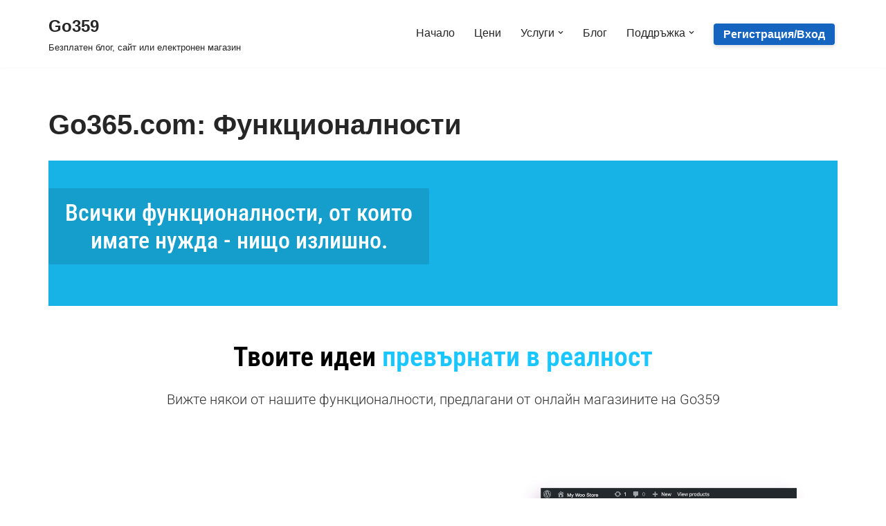

--- FILE ---
content_type: text/html; charset=UTF-8
request_url: https://go359.com/bg/go365-com-func
body_size: 17982
content:
<!DOCTYPE html>
<html lang="bg-BG">

<head>
	
	<meta charset="UTF-8">
	<meta name="viewport" content="width=device-width, initial-scale=1, minimum-scale=1">
	<link rel="profile" href="http://gmpg.org/xfn/11">
		<meta name='robots' content='index, follow, max-image-preview:large, max-snippet:-1, max-video-preview:-1' />
<link rel="alternate" hreflang="bg" href="https://go359.com/bg/go365-com-func" />
<link rel="alternate" hreflang="x-default" href="https://go359.com/bg/go365-com-func" />

	<!-- This site is optimized with the Yoast SEO plugin v26.7 - https://yoast.com/wordpress/plugins/seo/ -->
	<title>Go365.com: Функционалности - Go359</title>
	<link rel="canonical" href="https://go359.com/bg/go365-com-func" />
	<meta property="og:locale" content="bg_BG" />
	<meta property="og:type" content="article" />
	<meta property="og:title" content="Go365.com: Функционалности - Go359" />
	<meta property="og:description" content="Всички функционалности, от които имате нужда - нищо излишно. Твоите идеи превърнати в реалност Вижте някои от нашите функционалности, предлагани от онлайн магазините на Go359 Започнете лесно да продавате онлайн Lorem ipsum dolor sit amet, consectetur adipiscing elit. Maecenas non placerat ligula. Proin tincidunt eu felis ac ultrices. Nulla id bibendum augue. Praesent tempor scelerisque&hellip;&nbsp;Go365.com: Функционалности" />
	<meta property="og:url" content="https://go359.com/bg/go365-com-func" />
	<meta property="og:site_name" content="Go359" />
	<meta property="article:modified_time" content="2025-10-08T21:03:51+00:00" />
	<meta property="og:image" content="https://go359.com/wp-content/uploads/2021/07/start-woo@2x.jpg" />
	<meta name="twitter:card" content="summary_large_image" />
	<meta name="twitter:label1" content="Est. reading time" />
	<meta name="twitter:data1" content="3 минути" />
	<script type="application/ld+json" class="yoast-schema-graph">{"@context":"https://schema.org","@graph":[{"@type":"WebPage","@id":"https://go359.com/bg/go365-com-func","url":"https://go359.com/bg/go365-com-func","name":"Go365.com: Функционалности - Go359","isPartOf":{"@id":"https://go359.com/bg/#website"},"primaryImageOfPage":{"@id":"https://go359.com/bg/go365-com-func#primaryimage"},"image":{"@id":"https://go359.com/bg/go365-com-func#primaryimage"},"thumbnailUrl":"https://go359.com/wp-content/uploads/2021/07/start-woo@2x.jpg","datePublished":"2021-07-06T08:19:29+00:00","dateModified":"2025-10-08T21:03:51+00:00","breadcrumb":{"@id":"https://go359.com/bg/go365-com-func#breadcrumb"},"inLanguage":"bg-BG","potentialAction":[{"@type":"ReadAction","target":["https://go359.com/bg/go365-com-func"]}]},{"@type":"ImageObject","inLanguage":"bg-BG","@id":"https://go359.com/bg/go365-com-func#primaryimage","url":"https://go359.com/wp-content/uploads/2021/07/start-woo@2x.jpg","contentUrl":"https://go359.com/wp-content/uploads/2021/07/start-woo@2x.jpg"},{"@type":"BreadcrumbList","@id":"https://go359.com/bg/go365-com-func#breadcrumb","itemListElement":[{"@type":"ListItem","position":1,"name":"Начало","item":"https://go359.com/bg/home-bg"},{"@type":"ListItem","position":2,"name":"Go365.com: Функционалности"}]},{"@type":"WebSite","@id":"https://go359.com/bg/#website","url":"https://go359.com/bg/","name":"Go359","description":"Безплатен блог, сайт или електронен магазин","potentialAction":[{"@type":"SearchAction","target":{"@type":"EntryPoint","urlTemplate":"https://go359.com/bg/?s={search_term_string}"},"query-input":{"@type":"PropertyValueSpecification","valueRequired":true,"valueName":"search_term_string"}}],"inLanguage":"bg-BG"}]}</script>
	<!-- / Yoast SEO plugin. -->


<link rel='dns-prefetch' href='//cdnjs.cloudflare.com' />
<link rel="alternate" type="application/rss+xml" title="Go359 &raquo; Поток" href="https://go359.com/bg/feed" />
<link rel="alternate" type="application/rss+xml" title="Go359 &raquo; поток за коментари" href="https://go359.com/bg/comments/feed" />
        <style>
            .products .woocommerce-placeholder { display: none !important; }
        </style>
        <style id='wp-img-auto-sizes-contain-inline-css'>
img:is([sizes=auto i],[sizes^="auto," i]){contain-intrinsic-size:3000px 1500px}
/*# sourceURL=wp-img-auto-sizes-contain-inline-css */
</style>
<style id='classic-theme-styles-inline-css'>
/*! This file is auto-generated */
.wp-block-button__link{color:#fff;background-color:#32373c;border-radius:9999px;box-shadow:none;text-decoration:none;padding:calc(.667em + 2px) calc(1.333em + 2px);font-size:1.125em}.wp-block-file__button{background:#32373c;color:#fff;text-decoration:none}
/*# sourceURL=/wp-includes/css/classic-themes.min.css */
</style>
<style id='global-styles-inline-css'>
:root{--wp--preset--aspect-ratio--square: 1;--wp--preset--aspect-ratio--4-3: 4/3;--wp--preset--aspect-ratio--3-4: 3/4;--wp--preset--aspect-ratio--3-2: 3/2;--wp--preset--aspect-ratio--2-3: 2/3;--wp--preset--aspect-ratio--16-9: 16/9;--wp--preset--aspect-ratio--9-16: 9/16;--wp--preset--color--black: #000000;--wp--preset--color--cyan-bluish-gray: #abb8c3;--wp--preset--color--white: #ffffff;--wp--preset--color--pale-pink: #f78da7;--wp--preset--color--vivid-red: #cf2e2e;--wp--preset--color--luminous-vivid-orange: #ff6900;--wp--preset--color--luminous-vivid-amber: #fcb900;--wp--preset--color--light-green-cyan: #7bdcb5;--wp--preset--color--vivid-green-cyan: #00d084;--wp--preset--color--pale-cyan-blue: #8ed1fc;--wp--preset--color--vivid-cyan-blue: #0693e3;--wp--preset--color--vivid-purple: #9b51e0;--wp--preset--color--neve-link-color: var(--nv-primary-accent);--wp--preset--color--neve-link-hover-color: var(--nv-secondary-accent);--wp--preset--color--nv-site-bg: var(--nv-site-bg);--wp--preset--color--nv-light-bg: var(--nv-light-bg);--wp--preset--color--nv-dark-bg: var(--nv-dark-bg);--wp--preset--color--neve-text-color: var(--nv-text-color);--wp--preset--color--nv-text-dark-bg: var(--nv-text-dark-bg);--wp--preset--color--nv-c-1: var(--nv-c-1);--wp--preset--color--nv-c-2: var(--nv-c-2);--wp--preset--gradient--vivid-cyan-blue-to-vivid-purple: linear-gradient(135deg,rgb(6,147,227) 0%,rgb(155,81,224) 100%);--wp--preset--gradient--light-green-cyan-to-vivid-green-cyan: linear-gradient(135deg,rgb(122,220,180) 0%,rgb(0,208,130) 100%);--wp--preset--gradient--luminous-vivid-amber-to-luminous-vivid-orange: linear-gradient(135deg,rgb(252,185,0) 0%,rgb(255,105,0) 100%);--wp--preset--gradient--luminous-vivid-orange-to-vivid-red: linear-gradient(135deg,rgb(255,105,0) 0%,rgb(207,46,46) 100%);--wp--preset--gradient--very-light-gray-to-cyan-bluish-gray: linear-gradient(135deg,rgb(238,238,238) 0%,rgb(169,184,195) 100%);--wp--preset--gradient--cool-to-warm-spectrum: linear-gradient(135deg,rgb(74,234,220) 0%,rgb(151,120,209) 20%,rgb(207,42,186) 40%,rgb(238,44,130) 60%,rgb(251,105,98) 80%,rgb(254,248,76) 100%);--wp--preset--gradient--blush-light-purple: linear-gradient(135deg,rgb(255,206,236) 0%,rgb(152,150,240) 100%);--wp--preset--gradient--blush-bordeaux: linear-gradient(135deg,rgb(254,205,165) 0%,rgb(254,45,45) 50%,rgb(107,0,62) 100%);--wp--preset--gradient--luminous-dusk: linear-gradient(135deg,rgb(255,203,112) 0%,rgb(199,81,192) 50%,rgb(65,88,208) 100%);--wp--preset--gradient--pale-ocean: linear-gradient(135deg,rgb(255,245,203) 0%,rgb(182,227,212) 50%,rgb(51,167,181) 100%);--wp--preset--gradient--electric-grass: linear-gradient(135deg,rgb(202,248,128) 0%,rgb(113,206,126) 100%);--wp--preset--gradient--midnight: linear-gradient(135deg,rgb(2,3,129) 0%,rgb(40,116,252) 100%);--wp--preset--font-size--small: 13px;--wp--preset--font-size--medium: 20px;--wp--preset--font-size--large: 36px;--wp--preset--font-size--x-large: 42px;--wp--preset--spacing--20: 0.44rem;--wp--preset--spacing--30: 0.67rem;--wp--preset--spacing--40: 1rem;--wp--preset--spacing--50: 1.5rem;--wp--preset--spacing--60: 2.25rem;--wp--preset--spacing--70: 3.38rem;--wp--preset--spacing--80: 5.06rem;--wp--preset--shadow--natural: 6px 6px 9px rgba(0, 0, 0, 0.2);--wp--preset--shadow--deep: 12px 12px 50px rgba(0, 0, 0, 0.4);--wp--preset--shadow--sharp: 6px 6px 0px rgba(0, 0, 0, 0.2);--wp--preset--shadow--outlined: 6px 6px 0px -3px rgb(255, 255, 255), 6px 6px rgb(0, 0, 0);--wp--preset--shadow--crisp: 6px 6px 0px rgb(0, 0, 0);}:where(.is-layout-flex){gap: 0.5em;}:where(.is-layout-grid){gap: 0.5em;}body .is-layout-flex{display: flex;}.is-layout-flex{flex-wrap: wrap;align-items: center;}.is-layout-flex > :is(*, div){margin: 0;}body .is-layout-grid{display: grid;}.is-layout-grid > :is(*, div){margin: 0;}:where(.wp-block-columns.is-layout-flex){gap: 2em;}:where(.wp-block-columns.is-layout-grid){gap: 2em;}:where(.wp-block-post-template.is-layout-flex){gap: 1.25em;}:where(.wp-block-post-template.is-layout-grid){gap: 1.25em;}.has-black-color{color: var(--wp--preset--color--black) !important;}.has-cyan-bluish-gray-color{color: var(--wp--preset--color--cyan-bluish-gray) !important;}.has-white-color{color: var(--wp--preset--color--white) !important;}.has-pale-pink-color{color: var(--wp--preset--color--pale-pink) !important;}.has-vivid-red-color{color: var(--wp--preset--color--vivid-red) !important;}.has-luminous-vivid-orange-color{color: var(--wp--preset--color--luminous-vivid-orange) !important;}.has-luminous-vivid-amber-color{color: var(--wp--preset--color--luminous-vivid-amber) !important;}.has-light-green-cyan-color{color: var(--wp--preset--color--light-green-cyan) !important;}.has-vivid-green-cyan-color{color: var(--wp--preset--color--vivid-green-cyan) !important;}.has-pale-cyan-blue-color{color: var(--wp--preset--color--pale-cyan-blue) !important;}.has-vivid-cyan-blue-color{color: var(--wp--preset--color--vivid-cyan-blue) !important;}.has-vivid-purple-color{color: var(--wp--preset--color--vivid-purple) !important;}.has-neve-link-color-color{color: var(--wp--preset--color--neve-link-color) !important;}.has-neve-link-hover-color-color{color: var(--wp--preset--color--neve-link-hover-color) !important;}.has-nv-site-bg-color{color: var(--wp--preset--color--nv-site-bg) !important;}.has-nv-light-bg-color{color: var(--wp--preset--color--nv-light-bg) !important;}.has-nv-dark-bg-color{color: var(--wp--preset--color--nv-dark-bg) !important;}.has-neve-text-color-color{color: var(--wp--preset--color--neve-text-color) !important;}.has-nv-text-dark-bg-color{color: var(--wp--preset--color--nv-text-dark-bg) !important;}.has-nv-c-1-color{color: var(--wp--preset--color--nv-c-1) !important;}.has-nv-c-2-color{color: var(--wp--preset--color--nv-c-2) !important;}.has-black-background-color{background-color: var(--wp--preset--color--black) !important;}.has-cyan-bluish-gray-background-color{background-color: var(--wp--preset--color--cyan-bluish-gray) !important;}.has-white-background-color{background-color: var(--wp--preset--color--white) !important;}.has-pale-pink-background-color{background-color: var(--wp--preset--color--pale-pink) !important;}.has-vivid-red-background-color{background-color: var(--wp--preset--color--vivid-red) !important;}.has-luminous-vivid-orange-background-color{background-color: var(--wp--preset--color--luminous-vivid-orange) !important;}.has-luminous-vivid-amber-background-color{background-color: var(--wp--preset--color--luminous-vivid-amber) !important;}.has-light-green-cyan-background-color{background-color: var(--wp--preset--color--light-green-cyan) !important;}.has-vivid-green-cyan-background-color{background-color: var(--wp--preset--color--vivid-green-cyan) !important;}.has-pale-cyan-blue-background-color{background-color: var(--wp--preset--color--pale-cyan-blue) !important;}.has-vivid-cyan-blue-background-color{background-color: var(--wp--preset--color--vivid-cyan-blue) !important;}.has-vivid-purple-background-color{background-color: var(--wp--preset--color--vivid-purple) !important;}.has-neve-link-color-background-color{background-color: var(--wp--preset--color--neve-link-color) !important;}.has-neve-link-hover-color-background-color{background-color: var(--wp--preset--color--neve-link-hover-color) !important;}.has-nv-site-bg-background-color{background-color: var(--wp--preset--color--nv-site-bg) !important;}.has-nv-light-bg-background-color{background-color: var(--wp--preset--color--nv-light-bg) !important;}.has-nv-dark-bg-background-color{background-color: var(--wp--preset--color--nv-dark-bg) !important;}.has-neve-text-color-background-color{background-color: var(--wp--preset--color--neve-text-color) !important;}.has-nv-text-dark-bg-background-color{background-color: var(--wp--preset--color--nv-text-dark-bg) !important;}.has-nv-c-1-background-color{background-color: var(--wp--preset--color--nv-c-1) !important;}.has-nv-c-2-background-color{background-color: var(--wp--preset--color--nv-c-2) !important;}.has-black-border-color{border-color: var(--wp--preset--color--black) !important;}.has-cyan-bluish-gray-border-color{border-color: var(--wp--preset--color--cyan-bluish-gray) !important;}.has-white-border-color{border-color: var(--wp--preset--color--white) !important;}.has-pale-pink-border-color{border-color: var(--wp--preset--color--pale-pink) !important;}.has-vivid-red-border-color{border-color: var(--wp--preset--color--vivid-red) !important;}.has-luminous-vivid-orange-border-color{border-color: var(--wp--preset--color--luminous-vivid-orange) !important;}.has-luminous-vivid-amber-border-color{border-color: var(--wp--preset--color--luminous-vivid-amber) !important;}.has-light-green-cyan-border-color{border-color: var(--wp--preset--color--light-green-cyan) !important;}.has-vivid-green-cyan-border-color{border-color: var(--wp--preset--color--vivid-green-cyan) !important;}.has-pale-cyan-blue-border-color{border-color: var(--wp--preset--color--pale-cyan-blue) !important;}.has-vivid-cyan-blue-border-color{border-color: var(--wp--preset--color--vivid-cyan-blue) !important;}.has-vivid-purple-border-color{border-color: var(--wp--preset--color--vivid-purple) !important;}.has-neve-link-color-border-color{border-color: var(--wp--preset--color--neve-link-color) !important;}.has-neve-link-hover-color-border-color{border-color: var(--wp--preset--color--neve-link-hover-color) !important;}.has-nv-site-bg-border-color{border-color: var(--wp--preset--color--nv-site-bg) !important;}.has-nv-light-bg-border-color{border-color: var(--wp--preset--color--nv-light-bg) !important;}.has-nv-dark-bg-border-color{border-color: var(--wp--preset--color--nv-dark-bg) !important;}.has-neve-text-color-border-color{border-color: var(--wp--preset--color--neve-text-color) !important;}.has-nv-text-dark-bg-border-color{border-color: var(--wp--preset--color--nv-text-dark-bg) !important;}.has-nv-c-1-border-color{border-color: var(--wp--preset--color--nv-c-1) !important;}.has-nv-c-2-border-color{border-color: var(--wp--preset--color--nv-c-2) !important;}.has-vivid-cyan-blue-to-vivid-purple-gradient-background{background: var(--wp--preset--gradient--vivid-cyan-blue-to-vivid-purple) !important;}.has-light-green-cyan-to-vivid-green-cyan-gradient-background{background: var(--wp--preset--gradient--light-green-cyan-to-vivid-green-cyan) !important;}.has-luminous-vivid-amber-to-luminous-vivid-orange-gradient-background{background: var(--wp--preset--gradient--luminous-vivid-amber-to-luminous-vivid-orange) !important;}.has-luminous-vivid-orange-to-vivid-red-gradient-background{background: var(--wp--preset--gradient--luminous-vivid-orange-to-vivid-red) !important;}.has-very-light-gray-to-cyan-bluish-gray-gradient-background{background: var(--wp--preset--gradient--very-light-gray-to-cyan-bluish-gray) !important;}.has-cool-to-warm-spectrum-gradient-background{background: var(--wp--preset--gradient--cool-to-warm-spectrum) !important;}.has-blush-light-purple-gradient-background{background: var(--wp--preset--gradient--blush-light-purple) !important;}.has-blush-bordeaux-gradient-background{background: var(--wp--preset--gradient--blush-bordeaux) !important;}.has-luminous-dusk-gradient-background{background: var(--wp--preset--gradient--luminous-dusk) !important;}.has-pale-ocean-gradient-background{background: var(--wp--preset--gradient--pale-ocean) !important;}.has-electric-grass-gradient-background{background: var(--wp--preset--gradient--electric-grass) !important;}.has-midnight-gradient-background{background: var(--wp--preset--gradient--midnight) !important;}.has-small-font-size{font-size: var(--wp--preset--font-size--small) !important;}.has-medium-font-size{font-size: var(--wp--preset--font-size--medium) !important;}.has-large-font-size{font-size: var(--wp--preset--font-size--large) !important;}.has-x-large-font-size{font-size: var(--wp--preset--font-size--x-large) !important;}
:where(.wp-block-post-template.is-layout-flex){gap: 1.25em;}:where(.wp-block-post-template.is-layout-grid){gap: 1.25em;}
:where(.wp-block-term-template.is-layout-flex){gap: 1.25em;}:where(.wp-block-term-template.is-layout-grid){gap: 1.25em;}
:where(.wp-block-columns.is-layout-flex){gap: 2em;}:where(.wp-block-columns.is-layout-grid){gap: 2em;}
:root :where(.wp-block-pullquote){font-size: 1.5em;line-height: 1.6;}
/*# sourceURL=global-styles-inline-css */
</style>
<link rel='stylesheet' id='wpml-legacy-horizontal-list-0-css' href='https://go359.com/wp-content/plugins/sitepress-multilingual-cms/templates/language-switchers/legacy-list-horizontal/style.min.css?ver=1' media='all' />
<style id='wpml-legacy-horizontal-list-0-inline-css'>
.wpml-ls-statics-footer a, .wpml-ls-statics-footer .wpml-ls-sub-menu a, .wpml-ls-statics-footer .wpml-ls-sub-menu a:link, .wpml-ls-statics-footer li:not(.wpml-ls-current-language) .wpml-ls-link, .wpml-ls-statics-footer li:not(.wpml-ls-current-language) .wpml-ls-link:link {color:#444444;background-color:#ffffff;}.wpml-ls-statics-footer .wpml-ls-sub-menu a:hover,.wpml-ls-statics-footer .wpml-ls-sub-menu a:focus, .wpml-ls-statics-footer .wpml-ls-sub-menu a:link:hover, .wpml-ls-statics-footer .wpml-ls-sub-menu a:link:focus {color:#000000;background-color:#eeeeee;}.wpml-ls-statics-footer .wpml-ls-current-language > a {color:#444444;background-color:#ffffff;}.wpml-ls-statics-footer .wpml-ls-current-language:hover>a, .wpml-ls-statics-footer .wpml-ls-current-language>a:focus {color:#000000;background-color:#eeeeee;}
/*# sourceURL=wpml-legacy-horizontal-list-0-inline-css */
</style>
<link rel='stylesheet' id='neve-style-css' href='https://go359.com/wp-content/themes/neve/style-main-new.min.css?ver=4.2.2' media='all' />
<style id='neve-style-inline-css'>
.is-menu-sidebar .header-menu-sidebar { visibility: visible; }.is-menu-sidebar.menu_sidebar_slide_left .header-menu-sidebar { transform: translate3d(0, 0, 0); left: 0; }.is-menu-sidebar.menu_sidebar_slide_right .header-menu-sidebar { transform: translate3d(0, 0, 0); right: 0; }.is-menu-sidebar.menu_sidebar_pull_right .header-menu-sidebar, .is-menu-sidebar.menu_sidebar_pull_left .header-menu-sidebar { transform: translateX(0); }.is-menu-sidebar.menu_sidebar_dropdown .header-menu-sidebar { height: auto; }.is-menu-sidebar.menu_sidebar_dropdown .header-menu-sidebar-inner { max-height: 400px; padding: 20px 0; }.is-menu-sidebar.menu_sidebar_full_canvas .header-menu-sidebar { opacity: 1; }.header-menu-sidebar .menu-item-nav-search:not(.floating) { pointer-events: none; }.header-menu-sidebar .menu-item-nav-search .is-menu-sidebar { pointer-events: unset; }@media screen and (max-width: 960px) { .builder-item.cr .item--inner { --textalign: center; --justify: center; } }
.nv-meta-list li.meta:not(:last-child):after { content:"/" }.nv-meta-list .no-mobile{
			display:none;
		}.nv-meta-list li.last::after{
			content: ""!important;
		}@media (min-width: 769px) {
			.nv-meta-list .no-mobile {
				display: inline-block;
			}
			.nv-meta-list li.last:not(:last-child)::after {
		 		content: "/" !important;
			}
		}
 :root{ --container: 748px;--postwidth:100%; --primarybtnbg: var(--nv-primary-accent); --primarybtnhoverbg: var(--nv-primary-accent); --primarybtncolor: #fff; --secondarybtncolor: var(--nv-primary-accent); --primarybtnhovercolor: #fff; --secondarybtnhovercolor: var(--nv-primary-accent);--primarybtnborderradius:3px;--secondarybtnborderradius:3px;--secondarybtnborderwidth:3px;--btnpadding:13px 15px;--primarybtnpadding:13px 15px;--secondarybtnpadding:calc(13px - 3px) calc(15px - 3px); --bodyfontfamily: Arial,Helvetica,sans-serif; --bodyfontsize: 15px; --bodylineheight: 1.6; --bodyletterspacing: 0px; --bodyfontweight: 400; --h1fontsize: 36px; --h1fontweight: 700; --h1lineheight: 1.2; --h1letterspacing: 0px; --h1texttransform: none; --h2fontsize: 28px; --h2fontweight: 700; --h2lineheight: 1.3; --h2letterspacing: 0px; --h2texttransform: none; --h3fontsize: 24px; --h3fontweight: 700; --h3lineheight: 1.4; --h3letterspacing: 0px; --h3texttransform: none; --h4fontsize: 20px; --h4fontweight: 700; --h4lineheight: 1.6; --h4letterspacing: 0px; --h4texttransform: none; --h5fontsize: 16px; --h5fontweight: 700; --h5lineheight: 1.6; --h5letterspacing: 0px; --h5texttransform: none; --h6fontsize: 14px; --h6fontweight: 700; --h6lineheight: 1.6; --h6letterspacing: 0px; --h6texttransform: none;--formfieldborderwidth:2px;--formfieldborderradius:3px; --formfieldbgcolor: var(--nv-site-bg); --formfieldbordercolor: #dddddd; --formfieldcolor: var(--nv-text-color);--formfieldpadding:10px 12px; } .nv-post-thumbnail-wrap img{ aspect-ratio: 4/3; object-fit: cover; } .layout-grid .nv-post-thumbnail-wrap{ margin-right:-25px;margin-left:-25px; } .nv-index-posts{ --borderradius:8px;--padding:25px 25px 25px 25px;--cardboxshadow:0 0 2px 0 rgba(0,0,0,0.15); --cardbgcolor: var(--nv-site-bg); --cardcolor: var(--nv-text-color); } .single-post-container .alignfull > [class*="__inner-container"], .single-post-container .alignwide > [class*="__inner-container"]{ max-width:718px } .nv-meta-list{ --avatarsize: 20px; } .single .nv-meta-list{ --avatarsize: 20px; } .nv-post-cover{ --height: 250px;--padding:40px 15px;--justify: flex-start; --textalign: left; --valign: center; } .nv-post-cover .nv-title-meta-wrap, .nv-page-title-wrap, .entry-header{ --textalign: left; } .nv-is-boxed.nv-title-meta-wrap{ --padding:40px 15px; --bgcolor: var(--nv-dark-bg); } .nv-overlay{ --opacity: 50; --blendmode: normal; } .nv-is-boxed.nv-comments-wrap{ --padding:20px; } .nv-is-boxed.comment-respond{ --padding:20px; } .single:not(.single-product), .page{ --c-vspace:0 0 0 0;; } .scroll-to-top{ --color: var(--nv-text-dark-bg);--padding:8px 10px; --borderradius: 3px; --bgcolor: var(--nv-primary-accent); --hovercolor: var(--nv-text-dark-bg); --hoverbgcolor: var(--nv-primary-accent);--size:16px; } .global-styled{ --bgcolor: var(--nv-site-bg); } .header-top{ --rowbcolor: var(--nv-light-bg); --color: var(--nv-text-color); --bgcolor: var(--nv-site-bg); } .header-main{ --rowbcolor: var(--nv-light-bg); --color: var(--nv-text-color); --bgcolor: var(--nv-site-bg); } .header-bottom{ --rowbcolor: var(--nv-light-bg); --color: var(--nv-text-color); --bgcolor: var(--nv-site-bg); } .header-menu-sidebar-bg{ --justify: flex-start; --textalign: left;--flexg: 1;--wrapdropdownwidth: auto; --color: var(--nv-text-color); --bgcolor: var(--nv-site-bg); } .header-menu-sidebar{ width: 360px; } .builder-item--logo{ --maxwidth: 120px; --fs: 24px;--padding:10px 0;--margin:0; --textalign: left;--justify: flex-start; } .builder-item--nav-icon,.header-menu-sidebar .close-sidebar-panel .navbar-toggle{ --borderradius:0; } .builder-item--nav-icon{ --label-margin:0 5px 0 0;;--padding:10px 15px;--margin:0; } .builder-item--primary-menu{ --hovercolor: var(--nv-secondary-accent); --hovertextcolor: var(--nv-text-color); --activecolor: var(--nv-primary-accent); --spacing: 20px; --height: 25px;--padding:0;--margin:0; --fontsize: 1em; --lineheight: 1.6; --letterspacing: 0px; --fontweight: 500; --texttransform: none; --iconsize: 1em; } .hfg-is-group.has-primary-menu .inherit-ff{ --inheritedfw: 500; } .footer-top-inner .row{ grid-template-columns:1fr 1fr 1fr; --valign: flex-start; } .footer-top{ --rowbcolor: var(--nv-light-bg); --color: var(--nv-text-color); --bgcolor: var(--nv-site-bg); } .footer-main-inner .row{ grid-template-columns:1fr 1fr 1fr; --valign: flex-start; } .footer-main{ --rowbcolor: var(--nv-light-bg); --color: var(--nv-text-color); --bgcolor: var(--nv-site-bg); } .footer-bottom-inner .row{ grid-template-columns:1fr 1fr 1fr; --valign: flex-start; } .footer-bottom{ --rowbcolor: var(--nv-light-bg); --color: var(--nv-text-dark-bg); --bgcolor: var(--nv-dark-bg); } @media(min-width: 576px){ :root{ --container: 992px;--postwidth:50%;--btnpadding:13px 15px;--primarybtnpadding:13px 15px;--secondarybtnpadding:calc(13px - 3px) calc(15px - 3px); --bodyfontsize: 16px; --bodylineheight: 1.6; --bodyletterspacing: 0px; --h1fontsize: 38px; --h1lineheight: 1.2; --h1letterspacing: 0px; --h2fontsize: 30px; --h2lineheight: 1.2; --h2letterspacing: 0px; --h3fontsize: 26px; --h3lineheight: 1.4; --h3letterspacing: 0px; --h4fontsize: 22px; --h4lineheight: 1.5; --h4letterspacing: 0px; --h5fontsize: 18px; --h5lineheight: 1.6; --h5letterspacing: 0px; --h6fontsize: 14px; --h6lineheight: 1.6; --h6letterspacing: 0px; } .layout-grid .nv-post-thumbnail-wrap{ margin-right:-25px;margin-left:-25px; } .nv-index-posts{ --padding:25px 25px 25px 25px; } .single-post-container .alignfull > [class*="__inner-container"], .single-post-container .alignwide > [class*="__inner-container"]{ max-width:962px } .nv-meta-list{ --avatarsize: 20px; } .single .nv-meta-list{ --avatarsize: 20px; } .nv-post-cover{ --height: 320px;--padding:60px 30px;--justify: flex-start; --textalign: left; --valign: center; } .nv-post-cover .nv-title-meta-wrap, .nv-page-title-wrap, .entry-header{ --textalign: left; } .nv-is-boxed.nv-title-meta-wrap{ --padding:60px 30px; } .nv-is-boxed.nv-comments-wrap{ --padding:30px; } .nv-is-boxed.comment-respond{ --padding:30px; } .single:not(.single-product), .page{ --c-vspace:0 0 0 0;; } .scroll-to-top{ --padding:8px 10px;--size:16px; } .header-menu-sidebar-bg{ --justify: flex-start; --textalign: left;--flexg: 1;--wrapdropdownwidth: auto; } .header-menu-sidebar{ width: 360px; } .builder-item--logo{ --maxwidth: 120px; --fs: 24px;--padding:10px 0;--margin:0; --textalign: left;--justify: flex-start; } .builder-item--nav-icon{ --label-margin:0 5px 0 0;;--padding:10px 15px;--margin:0; } .builder-item--primary-menu{ --spacing: 20px; --height: 25px;--padding:0;--margin:0; --fontsize: 1em; --lineheight: 1.6; --letterspacing: 0px; --iconsize: 1em; } }@media(min-width: 960px){ :root{ --container: 1170px;--postwidth:33.333333333333%;--btnpadding:13px 15px;--primarybtnpadding:13px 15px;--secondarybtnpadding:calc(13px - 3px) calc(15px - 3px); --bodyfontsize: 16px; --bodylineheight: 1.7; --bodyletterspacing: 0px; --h1fontsize: 40px; --h1lineheight: 1.1; --h1letterspacing: 0px; --h2fontsize: 32px; --h2lineheight: 1.2; --h2letterspacing: 0px; --h3fontsize: 28px; --h3lineheight: 1.4; --h3letterspacing: 0px; --h4fontsize: 24px; --h4lineheight: 1.5; --h4letterspacing: 0px; --h5fontsize: 20px; --h5lineheight: 1.6; --h5letterspacing: 0px; --h6fontsize: 16px; --h6lineheight: 1.6; --h6letterspacing: 0px; } .layout-grid .nv-post-thumbnail-wrap{ margin-right:-25px;margin-left:-25px; } .nv-index-posts{ --padding:25px 25px 25px 25px; } body:not(.single):not(.archive):not(.blog):not(.search):not(.error404) .neve-main > .container .col, body.post-type-archive-course .neve-main > .container .col, body.post-type-archive-llms_membership .neve-main > .container .col{ max-width: 100%; } body:not(.single):not(.archive):not(.blog):not(.search):not(.error404) .nv-sidebar-wrap, body.post-type-archive-course .nv-sidebar-wrap, body.post-type-archive-llms_membership .nv-sidebar-wrap{ max-width: 0%; } .neve-main > .archive-container .nv-index-posts.col{ max-width: 100%; } .neve-main > .archive-container .nv-sidebar-wrap{ max-width: 0%; } .neve-main > .single-post-container .nv-single-post-wrap.col{ max-width: 70%; } .single-post-container .alignfull > [class*="__inner-container"], .single-post-container .alignwide > [class*="__inner-container"]{ max-width:789px } .container-fluid.single-post-container .alignfull > [class*="__inner-container"], .container-fluid.single-post-container .alignwide > [class*="__inner-container"]{ max-width:calc(70% + 15px) } .neve-main > .single-post-container .nv-sidebar-wrap{ max-width: 30%; } .nv-meta-list{ --avatarsize: 20px; } .single .nv-meta-list{ --avatarsize: 20px; } .nv-post-cover{ --height: 400px;--padding:60px 40px;--justify: flex-start; --textalign: left; --valign: center; } .nv-post-cover .nv-title-meta-wrap, .nv-page-title-wrap, .entry-header{ --textalign: left; } .nv-is-boxed.nv-title-meta-wrap{ --padding:60px 40px; } .nv-is-boxed.nv-comments-wrap{ --padding:40px; } .nv-is-boxed.comment-respond{ --padding:40px; } .single:not(.single-product), .page{ --c-vspace:0 0 0 0;; } .scroll-to-top{ --padding:8px 10px;--size:16px; } .header-menu-sidebar-bg{ --justify: flex-start; --textalign: left;--flexg: 1;--wrapdropdownwidth: auto; } .header-menu-sidebar{ width: 360px; } .builder-item--logo{ --maxwidth: 120px; --fs: 24px;--padding:10px 0;--margin:0; --textalign: left;--justify: flex-start; } .builder-item--nav-icon{ --label-margin:0 5px 0 0;;--padding:10px 15px;--margin:0; } .builder-item--primary-menu{ --spacing: 20px; --height: 25px;--padding:0;--margin:0; --fontsize: 1em; --lineheight: 1.6; --letterspacing: 0px; --iconsize: 1em; } }.nv-content-wrap .elementor a:not(.button):not(.wp-block-file__button){ text-decoration: none; }.scroll-to-top {right: 20px; border: none; position: fixed; bottom: 30px; display: none; opacity: 0; visibility: hidden; transition: opacity 0.3s ease-in-out, visibility 0.3s ease-in-out; align-items: center; justify-content: center; z-index: 999; } @supports (-webkit-overflow-scrolling: touch) { .scroll-to-top { bottom: 74px; } } .scroll-to-top.image { background-position: center; } .scroll-to-top .scroll-to-top-image { width: 100%; height: 100%; } .scroll-to-top .scroll-to-top-label { margin: 0; padding: 5px; } .scroll-to-top:hover { text-decoration: none; } .scroll-to-top.scroll-to-top-left {left: 20px; right: unset;} .scroll-to-top.scroll-show-mobile { display: flex; } @media (min-width: 960px) { .scroll-to-top { display: flex; } }.scroll-to-top { color: var(--color); padding: var(--padding); border-radius: var(--borderradius); background: var(--bgcolor); } .scroll-to-top:hover, .scroll-to-top:focus { color: var(--hovercolor); background: var(--hoverbgcolor); } .scroll-to-top-icon, .scroll-to-top.image .scroll-to-top-image { width: var(--size); height: var(--size); } .scroll-to-top-image { background-image: var(--bgimage); background-size: cover; }:root{--nv-primary-accent:#2f5aae;--nv-secondary-accent:#2f5aae;--nv-site-bg:#ffffff;--nv-light-bg:#f4f5f7;--nv-dark-bg:#121212;--nv-text-color:#272626;--nv-text-dark-bg:#ffffff;--nv-c-1:#9463ae;--nv-c-2:#be574b;--nv-fallback-ff:Arial, Helvetica, sans-serif;}
:root{--e-global-color-nvprimaryaccent:#2f5aae;--e-global-color-nvsecondaryaccent:#2f5aae;--e-global-color-nvsitebg:#ffffff;--e-global-color-nvlightbg:#f4f5f7;--e-global-color-nvdarkbg:#121212;--e-global-color-nvtextcolor:#272626;--e-global-color-nvtextdarkbg:#ffffff;--e-global-color-nvc1:#9463ae;--e-global-color-nvc2:#be574b;}
/*# sourceURL=neve-style-inline-css */
</style>
<link rel='stylesheet' id='qs_site_app_asset_loader-css' href='https://go359.com/wp-content/plugins/qs_site_app/src/assets/css/qs_site_app_common.min.css?ver=1739393379' media='all' />
<link rel='stylesheet' id='qs_site_sys_module_app_content_wiz_font_awesome-css' href='https://cdnjs.cloudflare.com/ajax/libs/font-awesome/6.2.0/css/all.min.css?ver=6.9' media='all' />
<link rel='stylesheet' id='elementor-icons-css' href='https://go359.com/wp-content/plugins/elementor/assets/lib/eicons/css/elementor-icons.min.css?ver=5.45.0' media='all' />
<link rel='stylesheet' id='elementor-frontend-css' href='https://go359.com/wp-content/plugins/elementor/assets/css/frontend.min.css?ver=3.34.1' media='all' />
<link rel='stylesheet' id='elementor-post-379-css' href='https://go359.com/wp-content/uploads/elementor/css/post-379.css?ver=1767889575' media='all' />
<link rel='stylesheet' id='widget-heading-css' href='https://go359.com/wp-content/plugins/elementor/assets/css/widget-heading.min.css?ver=3.34.1' media='all' />
<link rel='stylesheet' id='widget-image-css' href='https://go359.com/wp-content/plugins/elementor/assets/css/widget-image.min.css?ver=3.34.1' media='all' />
<link rel='stylesheet' id='widget-icon-list-css' href='https://go359.com/wp-content/plugins/elementor/assets/css/widget-icon-list.min.css?ver=3.34.1' media='all' />
<link rel='stylesheet' id='e-animation-grow-css' href='https://go359.com/wp-content/plugins/elementor/assets/lib/animations/styles/e-animation-grow.min.css?ver=3.34.1' media='all' />
<link rel='stylesheet' id='widget-image-box-css' href='https://go359.com/wp-content/plugins/elementor/assets/css/widget-image-box.min.css?ver=3.34.1' media='all' />
<link rel='stylesheet' id='elementor-post-522-css' href='https://go359.com/wp-content/uploads/elementor/css/post-522.css?ver=1767898876' media='all' />
<link rel='stylesheet' id='elementor-gf-local-roboto-css' href='https://go359.com/wp-content/uploads/elementor/google-fonts/css/roboto.css?ver=1742230413' media='all' />
<link rel='stylesheet' id='elementor-gf-local-robotoslab-css' href='https://go359.com/wp-content/uploads/elementor/google-fonts/css/robotoslab.css?ver=1742230415' media='all' />
<link rel='stylesheet' id='elementor-gf-local-robotocondensed-css' href='https://go359.com/wp-content/uploads/elementor/google-fonts/css/robotocondensed.css?ver=1742230419' media='all' />
<link rel='stylesheet' id='elementor-icons-shared-0-css' href='https://go359.com/wp-content/plugins/elementor/assets/lib/font-awesome/css/fontawesome.min.css?ver=5.15.3' media='all' />
<link rel='stylesheet' id='elementor-icons-fa-solid-css' href='https://go359.com/wp-content/plugins/elementor/assets/lib/font-awesome/css/solid.min.css?ver=5.15.3' media='all' />
<!-- qs_site_app_cfg:inline -->
<script type='text/javascript'>
var qs_site_app_cfg = {
    "loading": "<div class=\"app_loading\">\u0417\u0430\u0440\u0435\u0436\u0434\u0430\u043d\u0435 ...<\/div>",
    "ajax_url": "https:\/\/go359.com\/wp-admin\/admin-ajax.php",
    "pages": {
        "manage": "https:\/\/go359.com\/bg\/account\/manage"
    },
    "translations": {
        "signup": {
            "subdomain_requirements": "__subdomain_requirements__"
        }
    }
};
</script>
<!-- /qs_site_app_cfg:inline -->
<script src="https://go359.com/wp-includes/js/jquery/jquery.min.js?ver=3.7.1" id="jquery-core-js"></script>
<script src="https://go359.com/wp-includes/js/jquery/jquery-migrate.min.js?ver=3.4.1" id="jquery-migrate-js"></script>
<link rel="https://api.w.org/" href="https://go359.com/bg/wp-json/" /><link rel="alternate" title="JSON" type="application/json" href="https://go359.com/bg/wp-json/wp/v2/pages/522" /><link rel="EditURI" type="application/rsd+xml" title="RSD" href="https://go359.com/xmlrpc.php?rsd" />
<link rel='shortlink' href='https://go359.com/bg?p=522' />
        <!-- Google Tag Manager -->
        <script>(function(w,d,s,l,i){w[l]=w[l]||[];w[l].push({'gtm.start':
                    new Date().getTime(),event:'gtm.js'});var f=d.getElementsByTagName(s)[0],
                j=d.createElement(s),dl=l!='dataLayer'?'&l='+l:'';j.async=true;j.src=
                'https://www.googletagmanager.com/gtm.js?id='+i+dl;f.parentNode.insertBefore(j,f);
            })(window,document,'script','dataLayer','GTM-MZS3NNG');</script>
        <!-- End Google Tag Manager -->
		<meta name="generator" content="WPML ver:4.7.6 stt:7,1;" />
<meta name="generator" content="Elementor 3.34.1; features: additional_custom_breakpoints; settings: css_print_method-external, google_font-enabled, font_display-auto">
        <style>
            .site_item_row {
                padding:5px;
                margin:10px 0;
            }

            .site_item_row:hover {
                background: #ffffe0;
            }

            .site_item_row_odd {
                /*border: 2px solid #ccc;*/
                background: #eee;
            }
        </style>
        			<style>
				.e-con.e-parent:nth-of-type(n+4):not(.e-lazyloaded):not(.e-no-lazyload),
				.e-con.e-parent:nth-of-type(n+4):not(.e-lazyloaded):not(.e-no-lazyload) * {
					background-image: none !important;
				}
				@media screen and (max-height: 1024px) {
					.e-con.e-parent:nth-of-type(n+3):not(.e-lazyloaded):not(.e-no-lazyload),
					.e-con.e-parent:nth-of-type(n+3):not(.e-lazyloaded):not(.e-no-lazyload) * {
						background-image: none !important;
					}
				}
				@media screen and (max-height: 640px) {
					.e-con.e-parent:nth-of-type(n+2):not(.e-lazyloaded):not(.e-no-lazyload),
					.e-con.e-parent:nth-of-type(n+2):not(.e-lazyloaded):not(.e-no-lazyload) * {
						background-image: none !important;
					}
				}
			</style>
					<style id="wp-custom-css">
			#nv-primary-navigation-main a[href*="://app.go359.com"] {
  display: inline-block;
  background-color: #1565c0;   /* Darker blue */
  color: #fff;
  padding: 6px 14px;
  border-radius: 4px;
  font-weight: 600;
  line-height: 1.2;
  box-shadow: 0 2px 6px rgba(0, 0, 0, 0.15);
  transition: background-color 0.2s ease, box-shadow 0.2s ease;
}

#nv-primary-navigation-main a[href*="://app.go359.com"]:hover,
#nv-primary-navigation-main a[href*="://app.go359.com"]:focus-visible {
  background-color: #0d47a1;   /* Even darker on hover */
  text-decoration: none;
  box-shadow: 0 4px 10px rgba(0, 0, 0, 0.2);
}
		</style>
		
	</head>

<body  class="bg go365-com-func bg-go365-com-func page-id-522 wp-theme-neve  nv-blog-grid nv-sidebar-full-width menu_sidebar_slide_left elementor-default elementor-kit-379 elementor-page elementor-page-522" id="neve_body"  >
<div class="wrapper">
	
	<header class="header"  >
		<a class="neve-skip-link show-on-focus" href="#content" >
			Продължете към съдържанието		</a>
		<div id="header-grid"  class="hfg_header site-header">
	
<nav class="header--row header-main hide-on-mobile hide-on-tablet layout-full-contained nv-navbar header--row"
	data-row-id="main" data-show-on="desktop">

	<div
		class="header--row-inner header-main-inner">
		<div class="container">
			<div
				class="row row--wrapper"
				data-section="hfg_header_layout_main" >
				<div class="hfg-slot left"><div class="builder-item desktop-left"><div class="item--inner builder-item--logo"
		data-section="title_tagline"
		data-item-id="logo">
	
<div class="site-logo">
	<a class="brand" href="https://go359.com/bg" aria-label="Go359 Безплатен блог, сайт или електронен магазин" rel="home"><div class="nv-title-tagline-wrap"><p class="site-title">Go359</p><small>Безплатен блог, сайт или електронен магазин</small></div></a></div>
	</div>

</div></div><div class="hfg-slot right"><div class="builder-item has-nav"><div class="item--inner builder-item--primary-menu has_menu"
		data-section="header_menu_primary"
		data-item-id="primary-menu">
	<div class="nv-nav-wrap">
	<div role="navigation" class="nav-menu-primary"
			aria-label="Основно меню">

		<ul id="nv-primary-navigation-main" class="primary-menu-ul nav-ul menu-desktop"><li id="menu-item-774" class="menu-item menu-item-type-post_type menu-item-object-page menu-item-home menu-item-bg menu-item-bg menu-item-774"><div class="wrap"><a href="https://go359.com/bg">Начало</a></div></li>
<li id="menu-item-763" class="menu-item menu-item-type-post_type menu-item-object-page menu-item-bg-pricing menu-item-pricing menu-item-763"><div class="wrap"><a href="https://go359.com/bg/pricing">Цени</a></div></li>
<li id="menu-item-1168" class="menu-item menu-item-type-post_type menu-item-object-page menu-item-has-children menu-item-bg-uslugi menu-item-uslugi menu-item-1168"><div class="wrap"><a href="https://go359.com/bg/uslugi"><span class="menu-item-title-wrap dd-title">Услуги</span></a><div role="button" aria-pressed="false" aria-label="Open Submenu" tabindex="0" class="caret-wrap caret 3" style="margin-left:5px;"><span class="caret"><svg fill="currentColor" aria-label="Dropdown" xmlns="http://www.w3.org/2000/svg" viewBox="0 0 448 512"><path d="M207.029 381.476L12.686 187.132c-9.373-9.373-9.373-24.569 0-33.941l22.667-22.667c9.357-9.357 24.522-9.375 33.901-.04L224 284.505l154.745-154.021c9.379-9.335 24.544-9.317 33.901.04l22.667 22.667c9.373 9.373 9.373 24.569 0 33.941L240.971 381.476c-9.373 9.372-24.569 9.372-33.942 0z"/></svg></span></div></div>
<ul class="sub-menu">
	<li id="menu-item-1171" class="menu-item menu-item-type-post_type menu-item-object-page menu-item-bg-uslugi-hosting-wordpress-hosting menu-item-wordpress-hosting menu-item-1171"><div class="wrap"><a href="https://go359.com/bg/uslugi/hosting/wordpress-hosting">WordPress Хостинг</a></div></li>
	<li id="menu-item-1181" class="menu-item menu-item-type-post_type menu-item-object-page menu-item-bg-uslugi-wordpress-poddrujka menu-item-wordpress-poddrujka menu-item-1181"><div class="wrap"><a href="https://go359.com/bg/uslugi/wordpress-poddrujka">WordPress Поддръжка</a></div></li>
	<li id="menu-item-1170" class="menu-item menu-item-type-post_type menu-item-object-page menu-item-bg-uslugi-hosting-woocommerce-hosting menu-item-woocommerce-hosting menu-item-1170"><div class="wrap"><a href="https://go359.com/bg/uslugi/hosting/woocommerce-hosting">WooCommerce Хостинг</a></div></li>
	<li id="menu-item-1185" class="menu-item menu-item-type-post_type menu-item-object-page menu-item-bg-uslugi-woocommerce-poddrujka menu-item-woocommerce-poddrujka menu-item-1185"><div class="wrap"><a href="https://go359.com/bg/uslugi/woocommerce-poddrujka">Поддръжка на WooCommerce Магазин – стабилност, сигурност и спокойствие</a></div></li>
	<li id="menu-item-1169" class="menu-item menu-item-type-post_type menu-item-object-page menu-item-bg-uslugi-razrabotka-wordpress-plugini menu-item-razrabotka-wordpress-plugini menu-item-1169"><div class="wrap"><a href="https://go359.com/bg/uslugi/razrabotka-wordpress-plugini">Разработка на WordPress Plugin-и (плъгини/добавки)</a></div></li>
	<li id="menu-item-1201" class="menu-item menu-item-type-post_type menu-item-object-page menu-item-bg-uslugi-email-nastroika menu-item-email-nastroika menu-item-1201"><div class="wrap"><a href="https://go359.com/bg/uslugi/email-nastroika">Настройка на външен имейл доставчик – стабилни имейли без главоболия</a></div></li>
	<li id="menu-item-1316" class="menu-item menu-item-type-post_type menu-item-object-page menu-item-bg-uslugi-hosting-wordpress-blog-hosting menu-item-wordpress-blog-hosting menu-item-1316"><div class="wrap"><a href="https://go359.com/bg/uslugi/hosting/wordpress-blog-hosting">WordPress Блог хостинг</a></div></li>
	<li id="menu-item-1503" class="menu-item menu-item-type-post_type menu-item-object-page menu-item-bg-uslugi-wordpress-migracia menu-item-wordpress-migracia menu-item-1503"><div class="wrap"><a href="https://go359.com/bg/uslugi/wordpress-migracia">WordPress миграция</a></div></li>
	<li id="menu-item-1507" class="menu-item menu-item-type-post_type menu-item-object-page menu-item-bg-uslugi-wordpress-optimizacia menu-item-wordpress-optimizacia menu-item-1507"><div class="wrap"><a href="https://go359.com/bg/uslugi/wordpress-optimizacia">WordPress оптимизация</a></div></li>
</ul>
</li>
<li id="menu-item-795" class="menu-item menu-item-type-post_type menu-item-object-page menu-item-bg-blog menu-item-blog menu-item-795"><div class="wrap"><a href="https://go359.com/bg/blog">Блог</a></div></li>
<li id="menu-item-764" class="menu-item menu-item-type-post_type menu-item-object-page menu-item-has-children menu-item-bg-help menu-item-help menu-item-764"><div class="wrap"><a href="https://go359.com/bg/help"><span class="menu-item-title-wrap dd-title">Поддръжка</span></a><div role="button" aria-pressed="false" aria-label="Open Submenu" tabindex="0" class="caret-wrap caret 14" style="margin-left:5px;"><span class="caret"><svg fill="currentColor" aria-label="Dropdown" xmlns="http://www.w3.org/2000/svg" viewBox="0 0 448 512"><path d="M207.029 381.476L12.686 187.132c-9.373-9.373-9.373-24.569 0-33.941l22.667-22.667c9.357-9.357 24.522-9.375 33.901-.04L224 284.505l154.745-154.021c9.379-9.335 24.544-9.317 33.901.04l22.667 22.667c9.373 9.373 9.373 24.569 0 33.941L240.971 381.476c-9.373 9.372-24.569 9.372-33.942 0z"/></svg></span></div></div>
<ul class="sub-menu">
	<li id="menu-item-765" class="menu-item menu-item-type-post_type menu-item-object-page menu-item-bg-help-faq menu-item-faq menu-item-765"><div class="wrap"><a href="https://go359.com/bg/help/faq">Често Задавани Въпроси</a></div></li>
	<li id="menu-item-766" class="menu-item menu-item-type-post_type menu-item-object-page menu-item-bg-contact menu-item-contact menu-item-766"><div class="wrap"><a href="https://go359.com/bg/contact">Контакт</a></div></li>
	<li id="menu-item-1343" class="menu-item menu-item-type-post_type menu-item-object-page menu-item-bg-company-about menu-item-about menu-item-1343"><div class="wrap"><a href="https://go359.com/bg/company/about">За Нас</a></div></li>
</ul>
</li>
<li id="menu-item-1317" class="menu-item menu-item-type-custom menu-item-object-custom menu-item-1317"><div class="wrap"><a href="https://app.go359.com" rel="nofollow" target="_blank">Регистрация/Вход</a></div></li>
</ul>	</div>
</div>

	</div>

</div></div>							</div>
		</div>
	</div>
</nav>


<nav class="header--row header-main hide-on-desktop layout-full-contained nv-navbar header--row"
	data-row-id="main" data-show-on="mobile">

	<div
		class="header--row-inner header-main-inner">
		<div class="container">
			<div
				class="row row--wrapper"
				data-section="hfg_header_layout_main" >
				<div class="hfg-slot left"><div class="builder-item tablet-left mobile-left"><div class="item--inner builder-item--logo"
		data-section="title_tagline"
		data-item-id="logo">
	
<div class="site-logo">
	<a class="brand" href="https://go359.com/bg" aria-label="Go359 Безплатен блог, сайт или електронен магазин" rel="home"><div class="nv-title-tagline-wrap"><p class="site-title">Go359</p><small>Безплатен блог, сайт или електронен магазин</small></div></a></div>
	</div>

</div></div><div class="hfg-slot right"><div class="builder-item tablet-left mobile-left"><div class="item--inner builder-item--nav-icon"
		data-section="header_menu_icon"
		data-item-id="nav-icon">
	<div class="menu-mobile-toggle item-button navbar-toggle-wrapper">
	<button type="button" class=" navbar-toggle"
			value="Навигационно меню"
					aria-label="Навигационно меню "
			aria-expanded="false" onclick="if('undefined' !== typeof toggleAriaClick ) { toggleAriaClick() }">
					<span class="bars">
				<span class="icon-bar"></span>
				<span class="icon-bar"></span>
				<span class="icon-bar"></span>
			</span>
					<span class="screen-reader-text">Навигационно меню</span>
	</button>
</div> <!--.navbar-toggle-wrapper-->


	</div>

</div></div>							</div>
		</div>
	</div>
</nav>

<div
		id="header-menu-sidebar" class="header-menu-sidebar tcb menu-sidebar-panel slide_left hfg-pe"
		data-row-id="sidebar">
	<div id="header-menu-sidebar-bg" class="header-menu-sidebar-bg">
				<div class="close-sidebar-panel navbar-toggle-wrapper">
			<button type="button" class="hamburger is-active  navbar-toggle active" 					value="Навигационно меню"
					aria-label="Навигационно меню "
					aria-expanded="false" onclick="if('undefined' !== typeof toggleAriaClick ) { toggleAriaClick() }">
								<span class="bars">
						<span class="icon-bar"></span>
						<span class="icon-bar"></span>
						<span class="icon-bar"></span>
					</span>
								<span class="screen-reader-text">
			Навигационно меню					</span>
			</button>
		</div>
					<div id="header-menu-sidebar-inner" class="header-menu-sidebar-inner tcb ">
						<div class="builder-item has-nav"><div class="item--inner builder-item--primary-menu has_menu"
		data-section="header_menu_primary"
		data-item-id="primary-menu">
	<div class="nv-nav-wrap">
	<div role="navigation" class="nav-menu-primary"
			aria-label="Основно меню">

		<ul id="nv-primary-navigation-sidebar" class="primary-menu-ul nav-ul menu-mobile"><li class="menu-item menu-item-type-post_type menu-item-object-page menu-item-home menu-item-bg menu-item-bg menu-item-774"><div class="wrap"><a href="https://go359.com/bg">Начало</a></div></li>
<li class="menu-item menu-item-type-post_type menu-item-object-page menu-item-bg-pricing menu-item-pricing menu-item-763"><div class="wrap"><a href="https://go359.com/bg/pricing">Цени</a></div></li>
<li class="menu-item menu-item-type-post_type menu-item-object-page menu-item-has-children menu-item-bg-uslugi menu-item-uslugi menu-item-1168"><div class="wrap"><a href="https://go359.com/bg/uslugi"><span class="menu-item-title-wrap dd-title">Услуги</span></a><button tabindex="0" type="button" class="caret-wrap navbar-toggle 3 " style="margin-left:5px;"  aria-label="Toggle Услуги"><span class="caret"><svg fill="currentColor" aria-label="Dropdown" xmlns="http://www.w3.org/2000/svg" viewBox="0 0 448 512"><path d="M207.029 381.476L12.686 187.132c-9.373-9.373-9.373-24.569 0-33.941l22.667-22.667c9.357-9.357 24.522-9.375 33.901-.04L224 284.505l154.745-154.021c9.379-9.335 24.544-9.317 33.901.04l22.667 22.667c9.373 9.373 9.373 24.569 0 33.941L240.971 381.476c-9.373 9.372-24.569 9.372-33.942 0z"/></svg></span></button></div>
<ul class="sub-menu">
	<li class="menu-item menu-item-type-post_type menu-item-object-page menu-item-bg-uslugi-hosting-wordpress-hosting menu-item-wordpress-hosting menu-item-1171"><div class="wrap"><a href="https://go359.com/bg/uslugi/hosting/wordpress-hosting">WordPress Хостинг</a></div></li>
	<li class="menu-item menu-item-type-post_type menu-item-object-page menu-item-bg-uslugi-wordpress-poddrujka menu-item-wordpress-poddrujka menu-item-1181"><div class="wrap"><a href="https://go359.com/bg/uslugi/wordpress-poddrujka">WordPress Поддръжка</a></div></li>
	<li class="menu-item menu-item-type-post_type menu-item-object-page menu-item-bg-uslugi-hosting-woocommerce-hosting menu-item-woocommerce-hosting menu-item-1170"><div class="wrap"><a href="https://go359.com/bg/uslugi/hosting/woocommerce-hosting">WooCommerce Хостинг</a></div></li>
	<li class="menu-item menu-item-type-post_type menu-item-object-page menu-item-bg-uslugi-woocommerce-poddrujka menu-item-woocommerce-poddrujka menu-item-1185"><div class="wrap"><a href="https://go359.com/bg/uslugi/woocommerce-poddrujka">Поддръжка на WooCommerce Магазин – стабилност, сигурност и спокойствие</a></div></li>
	<li class="menu-item menu-item-type-post_type menu-item-object-page menu-item-bg-uslugi-razrabotka-wordpress-plugini menu-item-razrabotka-wordpress-plugini menu-item-1169"><div class="wrap"><a href="https://go359.com/bg/uslugi/razrabotka-wordpress-plugini">Разработка на WordPress Plugin-и (плъгини/добавки)</a></div></li>
	<li class="menu-item menu-item-type-post_type menu-item-object-page menu-item-bg-uslugi-email-nastroika menu-item-email-nastroika menu-item-1201"><div class="wrap"><a href="https://go359.com/bg/uslugi/email-nastroika">Настройка на външен имейл доставчик – стабилни имейли без главоболия</a></div></li>
	<li class="menu-item menu-item-type-post_type menu-item-object-page menu-item-bg-uslugi-hosting-wordpress-blog-hosting menu-item-wordpress-blog-hosting menu-item-1316"><div class="wrap"><a href="https://go359.com/bg/uslugi/hosting/wordpress-blog-hosting">WordPress Блог хостинг</a></div></li>
	<li class="menu-item menu-item-type-post_type menu-item-object-page menu-item-bg-uslugi-wordpress-migracia menu-item-wordpress-migracia menu-item-1503"><div class="wrap"><a href="https://go359.com/bg/uslugi/wordpress-migracia">WordPress миграция</a></div></li>
	<li class="menu-item menu-item-type-post_type menu-item-object-page menu-item-bg-uslugi-wordpress-optimizacia menu-item-wordpress-optimizacia menu-item-1507"><div class="wrap"><a href="https://go359.com/bg/uslugi/wordpress-optimizacia">WordPress оптимизация</a></div></li>
</ul>
</li>
<li class="menu-item menu-item-type-post_type menu-item-object-page menu-item-bg-blog menu-item-blog menu-item-795"><div class="wrap"><a href="https://go359.com/bg/blog">Блог</a></div></li>
<li class="menu-item menu-item-type-post_type menu-item-object-page menu-item-has-children menu-item-bg-help menu-item-help menu-item-764"><div class="wrap"><a href="https://go359.com/bg/help"><span class="menu-item-title-wrap dd-title">Поддръжка</span></a><button tabindex="0" type="button" class="caret-wrap navbar-toggle 14 " style="margin-left:5px;"  aria-label="Toggle Поддръжка"><span class="caret"><svg fill="currentColor" aria-label="Dropdown" xmlns="http://www.w3.org/2000/svg" viewBox="0 0 448 512"><path d="M207.029 381.476L12.686 187.132c-9.373-9.373-9.373-24.569 0-33.941l22.667-22.667c9.357-9.357 24.522-9.375 33.901-.04L224 284.505l154.745-154.021c9.379-9.335 24.544-9.317 33.901.04l22.667 22.667c9.373 9.373 9.373 24.569 0 33.941L240.971 381.476c-9.373 9.372-24.569 9.372-33.942 0z"/></svg></span></button></div>
<ul class="sub-menu">
	<li class="menu-item menu-item-type-post_type menu-item-object-page menu-item-bg-help-faq menu-item-faq menu-item-765"><div class="wrap"><a href="https://go359.com/bg/help/faq">Често Задавани Въпроси</a></div></li>
	<li class="menu-item menu-item-type-post_type menu-item-object-page menu-item-bg-contact menu-item-contact menu-item-766"><div class="wrap"><a href="https://go359.com/bg/contact">Контакт</a></div></li>
	<li class="menu-item menu-item-type-post_type menu-item-object-page menu-item-bg-company-about menu-item-about menu-item-1343"><div class="wrap"><a href="https://go359.com/bg/company/about">За Нас</a></div></li>
</ul>
</li>
<li class="menu-item menu-item-type-custom menu-item-object-custom menu-item-1317"><div class="wrap"><a href="https://app.go359.com" rel="nofollow" target="_blank">Регистрация/Вход</a></div></li>
</ul>	</div>
</div>

	</div>

</div>					</div>
	</div>
</div>
<div class="header-menu-sidebar-overlay hfg-ov hfg-pe" onclick="if('undefined' !== typeof toggleAriaClick ) { toggleAriaClick() }"></div>
</div>
	</header>

	<style>.nav-ul li:focus-within .wrap.active + .sub-menu { opacity: 1; visibility: visible; }.nav-ul li.neve-mega-menu:focus-within .wrap.active + .sub-menu { display: grid; }.nav-ul li > .wrap { display: flex; align-items: center; position: relative; padding: 0 4px; }.nav-ul:not(.menu-mobile):not(.neve-mega-menu) > li > .wrap > a { padding-top: 1px }</style><style>.header-menu-sidebar .nav-ul li .wrap { padding: 0 4px; }.header-menu-sidebar .nav-ul li .wrap a { flex-grow: 1; display: flex; }.header-menu-sidebar .nav-ul li .wrap a .dd-title { width: var(--wrapdropdownwidth); }.header-menu-sidebar .nav-ul li .wrap button { border: 0; z-index: 1; background: 0; }.header-menu-sidebar .nav-ul li:not([class*=block]):not(.menu-item-has-children) > .wrap > a { padding-right: calc(1em + (18px*2)); text-wrap: wrap; white-space: normal;}.header-menu-sidebar .nav-ul li.menu-item-has-children:not([class*=block]) > .wrap > a { margin-right: calc(-1em - (18px*2)); padding-right: 46px;}</style>

	
	<main id="content" class="neve-main">

<div class="container single-page-container">
	<div class="row">
				<div class="nv-single-page-wrap col">
			<div class="nv-page-title-wrap nv-big-title" >
	<div class="nv-page-title ">
				<h1>Go365.com: Функционалности</h1>
					</div><!--.nv-page-title-->
</div> <!--.nv-page-title-wrap-->
	<div class="nv-content-wrap entry-content">		<div data-elementor-type="wp-page" data-elementor-id="522" class="elementor elementor-522">
						<section class="elementor-section elementor-top-section elementor-element elementor-element-fb359d2 elementor-reverse-mobile elementor-section-boxed elementor-section-height-default elementor-section-height-default" data-id="fb359d2" data-element_type="section" data-settings="{&quot;background_background&quot;:&quot;classic&quot;}">
						<div class="elementor-container elementor-column-gap-default">
					<div class="elementor-column elementor-col-100 elementor-top-column elementor-element elementor-element-7f0893e" data-id="7f0893e" data-element_type="column" data-settings="{&quot;background_background&quot;:&quot;classic&quot;}">
			<div class="elementor-widget-wrap elementor-element-populated">
						<div class="elementor-element elementor-element-60c8efc elementor-widget elementor-widget-heading" data-id="60c8efc" data-element_type="widget" data-widget_type="heading.default">
				<div class="elementor-widget-container">
					<h1 class="elementor-heading-title elementor-size-default">Всички функционалности, от които
имате нужда - нищо излишно.</h1>				</div>
				</div>
					</div>
		</div>
					</div>
		</section>
				<section class="elementor-section elementor-top-section elementor-element elementor-element-cada175 elementor-section-boxed elementor-section-height-default elementor-section-height-default" data-id="cada175" data-element_type="section">
						<div class="elementor-container elementor-column-gap-default">
					<div class="elementor-column elementor-col-100 elementor-top-column elementor-element elementor-element-172a4ba" data-id="172a4ba" data-element_type="column">
			<div class="elementor-widget-wrap elementor-element-populated">
						<div class="elementor-element elementor-element-11b174f elementor-widget elementor-widget-heading" data-id="11b174f" data-element_type="widget" data-widget_type="heading.default">
				<div class="elementor-widget-container">
					<h2 class="elementor-heading-title elementor-size-default">Твоите идеи <span style="color:#1ac6ff">превърнати в реалност</span></h2>				</div>
				</div>
				<div class="elementor-element elementor-element-d2a7cb1 elementor-widget elementor-widget-text-editor" data-id="d2a7cb1" data-element_type="widget" data-widget_type="text-editor.default">
				<div class="elementor-widget-container">
									<p>Вижте някои от нашите функционалности, предлагани от онлайн магазините на Go359</p>								</div>
				</div>
					</div>
		</div>
					</div>
		</section>
				<section class="elementor-section elementor-top-section elementor-element elementor-element-8175ed8 elementor-section-content-middle elementor-reverse-mobile elementor-section-boxed elementor-section-height-default elementor-section-height-default" data-id="8175ed8" data-element_type="section">
						<div class="elementor-container elementor-column-gap-no">
					<div class="elementor-column elementor-col-50 elementor-top-column elementor-element elementor-element-2c531db" data-id="2c531db" data-element_type="column">
			<div class="elementor-widget-wrap elementor-element-populated">
						<div class="elementor-element elementor-element-4ceea7c elementor-widget elementor-widget-heading" data-id="4ceea7c" data-element_type="widget" data-widget_type="heading.default">
				<div class="elementor-widget-container">
					<h2 class="elementor-heading-title elementor-size-default">Започнете лесно да продавате онлайн</h2>				</div>
				</div>
				<div class="elementor-element elementor-element-4a3176f elementor-widget elementor-widget-text-editor" data-id="4a3176f" data-element_type="widget" data-widget_type="text-editor.default">
				<div class="elementor-widget-container">
									<p>Lorem ipsum dolor sit amet, consectetur adipiscing elit. Maecenas non placerat ligula. Proin tincidunt eu felis ac ultrices. Nulla id bibendum augue. Praesent tempor scelerisque pulvinar. Nulla sagittis, risus nec aliquam facilisis, dolor magna congue felis, sit amet faucibus ligula tellus eu sapien.</p>								</div>
				</div>
					</div>
		</div>
				<div class="elementor-column elementor-col-50 elementor-top-column elementor-element elementor-element-81aa951" data-id="81aa951" data-element_type="column">
			<div class="elementor-widget-wrap elementor-element-populated">
						<div class="elementor-element elementor-element-0cae748 elementor-widget elementor-widget-image" data-id="0cae748" data-element_type="widget" data-widget_type="image.default">
				<div class="elementor-widget-container">
															<img fetchpriority="high" fetchpriority="high" decoding="async" width="900" height="900" src="https://go359.com/wp-content/uploads/2021/07/start-woo@2x.jpg" class="attachment-full size-full wp-image-533" alt="" srcset="https://go359.com/wp-content/uploads/2021/07/start-woo@2x.jpg 900w, https://go359.com/wp-content/uploads/2021/07/start-woo@2x-300x300.jpg 300w, https://go359.com/wp-content/uploads/2021/07/start-woo@2x-150x150.jpg 150w, https://go359.com/wp-content/uploads/2021/07/start-woo@2x-768x768.jpg 768w, https://go359.com/wp-content/uploads/2021/07/start-woo@2x-875x875.jpg 875w" sizes="(max-width: 900px) 100vw, 900px" />															</div>
				</div>
					</div>
		</div>
					</div>
		</section>
				<section class="elementor-section elementor-top-section elementor-element elementor-element-4a02fa8 elementor-section-content-middle elementor-reverse-mobile elementor-section-boxed elementor-section-height-default elementor-section-height-default" data-id="4a02fa8" data-element_type="section" data-settings="{&quot;background_background&quot;:&quot;classic&quot;}">
						<div class="elementor-container elementor-column-gap-no">
					<div class="elementor-column elementor-col-50 elementor-top-column elementor-element elementor-element-47d7a99" data-id="47d7a99" data-element_type="column">
			<div class="elementor-widget-wrap elementor-element-populated">
						<div class="elementor-element elementor-element-53b09cc elementor-widget elementor-widget-image" data-id="53b09cc" data-element_type="widget" data-widget_type="image.default">
				<div class="elementor-widget-container">
															<img decoding="async" width="620" height="528" src="https://go359.com/wp-content/uploads/2021/07/why-wc-flexible-secure-payments@2x.jpg" class="attachment-full size-full wp-image-537" alt="" srcset="https://go359.com/wp-content/uploads/2021/07/why-wc-flexible-secure-payments@2x.jpg 620w, https://go359.com/wp-content/uploads/2021/07/why-wc-flexible-secure-payments@2x-300x255.jpg 300w" sizes="(max-width: 620px) 100vw, 620px" />															</div>
				</div>
					</div>
		</div>
				<div class="elementor-column elementor-col-50 elementor-top-column elementor-element elementor-element-89f6a64" data-id="89f6a64" data-element_type="column">
			<div class="elementor-widget-wrap elementor-element-populated">
						<div class="elementor-element elementor-element-ab555ed elementor-widget elementor-widget-heading" data-id="ab555ed" data-element_type="widget" data-widget_type="heading.default">
				<div class="elementor-widget-container">
					<h2 class="elementor-heading-title elementor-size-default">Лесни и сигурни начини на плащане</h2>				</div>
				</div>
				<div class="elementor-element elementor-element-23bc960 elementor-widget elementor-widget-text-editor" data-id="23bc960" data-element_type="widget" data-widget_type="text-editor.default">
				<div class="elementor-widget-container">
									<p>Lorem ipsum dolor sit amet, consectetur adipiscing elit. Maecenas non placerat ligula. Proin tincidunt eu felis ac ultrices. Nulla id bibendum augue. Praesent tempor scelerisque pulvinar. Nulla sagittis, risus nec aliquam facilisis, dolor magna congue felis, sit amet faucibus ligula tellus eu sapien.</p>								</div>
				</div>
					</div>
		</div>
					</div>
		</section>
				<section class="elementor-section elementor-top-section elementor-element elementor-element-3f3bdf7 elementor-section-content-middle elementor-reverse-mobile elementor-section-boxed elementor-section-height-default elementor-section-height-default" data-id="3f3bdf7" data-element_type="section" data-settings="{&quot;background_background&quot;:&quot;classic&quot;}">
						<div class="elementor-container elementor-column-gap-no">
					<div class="elementor-column elementor-col-50 elementor-top-column elementor-element elementor-element-57e712f" data-id="57e712f" data-element_type="column">
			<div class="elementor-widget-wrap elementor-element-populated">
						<div class="elementor-element elementor-element-3b1b08b elementor-widget elementor-widget-heading" data-id="3b1b08b" data-element_type="widget" data-widget_type="heading.default">
				<div class="elementor-widget-container">
					<h2 class="elementor-heading-title elementor-size-default">Обслужвайте поръчките лесно в движение</h2>				</div>
				</div>
				<div class="elementor-element elementor-element-f9417f2 elementor-widget elementor-widget-text-editor" data-id="f9417f2" data-element_type="widget" data-widget_type="text-editor.default">
				<div class="elementor-widget-container">
									<p>Lorem ipsum dolor sit amet, consectetur adipiscing elit. Maecenas non placerat ligula. Proin tincidunt eu felis ac ultrices. Nulla id bibendum augue. Praesent tempor scelerisque pulvinar. Nulla sagittis, risus nec aliquam facilisis, dolor magna congue felis, sit amet faucibus ligula tellus eu sapien.</p>								</div>
				</div>
					</div>
		</div>
				<div class="elementor-column elementor-col-50 elementor-top-column elementor-element elementor-element-1e3650e" data-id="1e3650e" data-element_type="column">
			<div class="elementor-widget-wrap elementor-element-populated">
						<div class="elementor-element elementor-element-30f1d22 elementor-widget elementor-widget-image" data-id="30f1d22" data-element_type="widget" data-widget_type="image.default">
				<div class="elementor-widget-container">
															<img decoding="async" width="620" height="459" src="https://go359.com/wp-content/uploads/2021/07/why-wc-manage-orders@2x.jpg" class="attachment-full size-full wp-image-535" alt="" srcset="https://go359.com/wp-content/uploads/2021/07/why-wc-manage-orders@2x.jpg 620w, https://go359.com/wp-content/uploads/2021/07/why-wc-manage-orders@2x-300x222.jpg 300w" sizes="(max-width: 620px) 100vw, 620px" />															</div>
				</div>
					</div>
		</div>
					</div>
		</section>
				<section class="elementor-section elementor-top-section elementor-element elementor-element-5b63196 elementor-section-content-middle elementor-reverse-mobile elementor-section-boxed elementor-section-height-default elementor-section-height-default" data-id="5b63196" data-element_type="section" data-settings="{&quot;background_background&quot;:&quot;classic&quot;}">
						<div class="elementor-container elementor-column-gap-no">
					<div class="elementor-column elementor-col-100 elementor-top-column elementor-element elementor-element-658e4b2" data-id="658e4b2" data-element_type="column">
			<div class="elementor-widget-wrap elementor-element-populated">
						<div class="elementor-element elementor-element-34e1b5f elementor-align-center elementor-widget elementor-widget-button" data-id="34e1b5f" data-element_type="widget" data-widget_type="button.default">
				<div class="elementor-widget-container">
									<div class="elementor-button-wrapper">
					<a class="elementor-button elementor-button-link elementor-size-sm" href="#">
						<span class="elementor-button-content-wrapper">
									<span class="elementor-button-text">създай своя онлайн магазин сега</span>
					</span>
					</a>
				</div>
								</div>
				</div>
					</div>
		</div>
					</div>
		</section>
				<section class="elementor-section elementor-top-section elementor-element elementor-element-a280c7b elementor-section-boxed elementor-section-height-default elementor-section-height-default" data-id="a280c7b" data-element_type="section" data-settings="{&quot;background_background&quot;:&quot;classic&quot;}">
						<div class="elementor-container elementor-column-gap-default">
					<div class="elementor-column elementor-col-100 elementor-top-column elementor-element elementor-element-c074271" data-id="c074271" data-element_type="column">
			<div class="elementor-widget-wrap elementor-element-populated">
						<div class="elementor-element elementor-element-8eae712 elementor-widget elementor-widget-heading" data-id="8eae712" data-element_type="widget" data-widget_type="heading.default">
				<div class="elementor-widget-container">
					<h2 class="elementor-heading-title elementor-size-default">Какво получавате?</h2>				</div>
				</div>
				<section class="elementor-section elementor-inner-section elementor-element elementor-element-034b4e2 elementor-section-boxed elementor-section-height-default elementor-section-height-default" data-id="034b4e2" data-element_type="section">
						<div class="elementor-container elementor-column-gap-default">
					<div class="elementor-column elementor-col-50 elementor-inner-column elementor-element elementor-element-3685536" data-id="3685536" data-element_type="column">
			<div class="elementor-widget-wrap elementor-element-populated">
						<div class="elementor-element elementor-element-9f56531 elementor-align-start elementor-icon-list--layout-traditional elementor-list-item-link-full_width elementor-widget elementor-widget-icon-list" data-id="9f56531" data-element_type="widget" data-widget_type="icon-list.default">
				<div class="elementor-widget-container">
							<ul class="elementor-icon-list-items">
							<li class="elementor-icon-list-item">
											<span class="elementor-icon-list-icon">
							<i aria-hidden="true" class="fas fa-check"></i>						</span>
										<span class="elementor-icon-list-text">Ваш собствен онлайн магазин, разполагащ с всичко необходимо за развитието на успешен онлайн бизнес.</span>
									</li>
								<li class="elementor-icon-list-item">
											<span class="elementor-icon-list-icon">
							<i aria-hidden="true" class="fas fa-check"></i>						</span>
										<span class="elementor-icon-list-text">Ново решение за онлайн търговия от вида SAAS</span>
									</li>
								<li class="elementor-icon-list-item">
											<span class="elementor-icon-list-icon">
							<i aria-hidden="true" class="fas fa-check"></i>						</span>
										<span class="elementor-icon-list-text">Версия за мобилни телефони</span>
									</li>
								<li class="elementor-icon-list-item">
											<span class="elementor-icon-list-icon">
							<i aria-hidden="true" class="fas fa-check"></i>						</span>
										<span class="elementor-icon-list-text">Платформа подходяща за всякакъв вид продукти</span>
									</li>
								<li class="elementor-icon-list-item">
											<span class="elementor-icon-list-icon">
							<i aria-hidden="true" class="fas fa-check"></i>						</span>
										<span class="elementor-icon-list-text">Лесни и гъвкави схеми за плащане</span>
									</li>
								<li class="elementor-icon-list-item">
											<span class="elementor-icon-list-icon">
							<i aria-hidden="true" class="fas fa-check"></i>						</span>
										<span class="elementor-icon-list-text">Без обвързване със срочен договор</span>
									</li>
						</ul>
						</div>
				</div>
					</div>
		</div>
				<div class="elementor-column elementor-col-50 elementor-inner-column elementor-element elementor-element-973de94" data-id="973de94" data-element_type="column">
			<div class="elementor-widget-wrap elementor-element-populated">
						<div class="elementor-element elementor-element-dcfb630 elementor-align-start elementor-icon-list--layout-traditional elementor-list-item-link-full_width elementor-widget elementor-widget-icon-list" data-id="dcfb630" data-element_type="widget" data-widget_type="icon-list.default">
				<div class="elementor-widget-container">
							<ul class="elementor-icon-list-items">
							<li class="elementor-icon-list-item">
											<span class="elementor-icon-list-icon">
							<i aria-hidden="true" class="fas fa-check"></i>						</span>
										<span class="elementor-icon-list-text">Ваш собствен онлайн магазин, разполагащ с всичко необходимо за развитието на успешен онлайн бизнес.</span>
									</li>
								<li class="elementor-icon-list-item">
											<span class="elementor-icon-list-icon">
							<i aria-hidden="true" class="fas fa-check"></i>						</span>
										<span class="elementor-icon-list-text">Ново решение за онлайн търговия от вида SAAS</span>
									</li>
								<li class="elementor-icon-list-item">
											<span class="elementor-icon-list-icon">
							<i aria-hidden="true" class="fas fa-check"></i>						</span>
										<span class="elementor-icon-list-text">Версия за мобилни телефони</span>
									</li>
								<li class="elementor-icon-list-item">
											<span class="elementor-icon-list-icon">
							<i aria-hidden="true" class="fas fa-check"></i>						</span>
										<span class="elementor-icon-list-text">Платформа подходяща за всякакъв вид продукти</span>
									</li>
								<li class="elementor-icon-list-item">
											<span class="elementor-icon-list-icon">
							<i aria-hidden="true" class="fas fa-check"></i>						</span>
										<span class="elementor-icon-list-text">Лесни и гъвкави схеми за плащане</span>
									</li>
								<li class="elementor-icon-list-item">
											<span class="elementor-icon-list-icon">
							<i aria-hidden="true" class="fas fa-check"></i>						</span>
										<span class="elementor-icon-list-text">Без обвързване със срочен договор</span>
									</li>
						</ul>
						</div>
				</div>
					</div>
		</div>
					</div>
		</section>
					</div>
		</div>
					</div>
		</section>
				<section class="elementor-section elementor-top-section elementor-element elementor-element-fec08c3 elementor-section-boxed elementor-section-height-default elementor-section-height-default" data-id="fec08c3" data-element_type="section">
						<div class="elementor-container elementor-column-gap-default">
					<div class="elementor-column elementor-col-100 elementor-top-column elementor-element elementor-element-58524fd" data-id="58524fd" data-element_type="column">
			<div class="elementor-widget-wrap elementor-element-populated">
						<div class="elementor-element elementor-element-3a02978 elementor-widget elementor-widget-heading" data-id="3a02978" data-element_type="widget" data-widget_type="heading.default">
				<div class="elementor-widget-container">
					<h2 class="elementor-heading-title elementor-size-default">Причини да използвате  <span style="font-weight: 600;color:#1ac6ff">Go359.com</span><br /> за Вашия онлайн магазин</h2>				</div>
				</div>
					</div>
		</div>
					</div>
		</section>
				<section class="elementor-section elementor-top-section elementor-element elementor-element-76de854 elementor-section-content-middle elementor-reverse-mobile elementor-section-boxed elementor-section-height-default elementor-section-height-default" data-id="76de854" data-element_type="section">
						<div class="elementor-container elementor-column-gap-extended">
					<div class="elementor-column elementor-col-25 elementor-top-column elementor-element elementor-element-84dff61" data-id="84dff61" data-element_type="column">
			<div class="elementor-widget-wrap elementor-element-populated">
						<div class="elementor-element elementor-element-a7b358c elementor-position-top elementor-widget elementor-widget-image-box" data-id="a7b358c" data-element_type="widget" data-widget_type="image-box.default">
				<div class="elementor-widget-container">
					<div class="elementor-image-box-wrapper"><figure class="elementor-image-box-img"><img loading="lazy" loading="lazy" decoding="async" width="256" height="256" src="https://go359.com/wp-content/uploads/2021/07/web.png" class="elementor-animation-grow attachment-full size-full wp-image-426" alt="" srcset="https://go359.com/wp-content/uploads/2021/07/web.png 256w, https://go359.com/wp-content/uploads/2021/07/web-150x150.png 150w" sizes="(max-width: 256px) 100vw, 256px" /></figure><div class="elementor-image-box-content"><h4 class="elementor-image-box-title">Без повече работа с програмисти</h4><p class="elementor-image-box-description">които не спазват срокове и само обещават техническа поддръжка без да я изпълняват.

</p></div></div>				</div>
				</div>
					</div>
		</div>
				<div class="elementor-column elementor-col-25 elementor-top-column elementor-element elementor-element-188c2e3" data-id="188c2e3" data-element_type="column">
			<div class="elementor-widget-wrap elementor-element-populated">
						<div class="elementor-element elementor-element-cc4a9ad elementor-position-top elementor-widget elementor-widget-image-box" data-id="cc4a9ad" data-element_type="widget" data-widget_type="image-box.default">
				<div class="elementor-widget-container">
					<div class="elementor-image-box-wrapper"><figure class="elementor-image-box-img"><img loading="lazy" loading="lazy" decoding="async" width="256" height="256" src="https://go359.com/wp-content/uploads/2021/07/ecommerce-1.png" class="elementor-animation-grow attachment-full size-full wp-image-430" alt="" srcset="https://go359.com/wp-content/uploads/2021/07/ecommerce-1.png 256w, https://go359.com/wp-content/uploads/2021/07/ecommerce-1-150x150.png 150w" sizes="(max-width: 256px) 100vw, 256px" /></figure><div class="elementor-image-box-content"><h4 class="elementor-image-box-title">Без технически познания</h4><p class="elementor-image-box-description">за добавяне, премахване и редактиране на бутони, изображения, видеа и др.

</p></div></div>				</div>
				</div>
					</div>
		</div>
				<div class="elementor-column elementor-col-25 elementor-top-column elementor-element elementor-element-705de90" data-id="705de90" data-element_type="column">
			<div class="elementor-widget-wrap elementor-element-populated">
						<div class="elementor-element elementor-element-6bc98dc elementor-position-top elementor-widget elementor-widget-image-box" data-id="6bc98dc" data-element_type="widget" data-widget_type="image-box.default">
				<div class="elementor-widget-container">
					<div class="elementor-image-box-wrapper"><figure class="elementor-image-box-img"><img loading="lazy" loading="lazy" decoding="async" width="256" height="256" src="https://go359.com/wp-content/uploads/2021/07/web.png" class="elementor-animation-grow attachment-full size-full wp-image-426" alt="" srcset="https://go359.com/wp-content/uploads/2021/07/web.png 256w, https://go359.com/wp-content/uploads/2021/07/web-150x150.png 150w" sizes="(max-width: 256px) 100vw, 256px" /></figure><div class="elementor-image-box-content"><h4 class="elementor-image-box-title">Без повече изгубен трафик</h4><p class="elementor-image-box-description">заради неоптимизирана тема за мобилни устройства, която предлага счупен уебсайт.
</p></div></div>				</div>
				</div>
					</div>
		</div>
				<div class="elementor-column elementor-col-25 elementor-top-column elementor-element elementor-element-7654999" data-id="7654999" data-element_type="column">
			<div class="elementor-widget-wrap elementor-element-populated">
						<div class="elementor-element elementor-element-4bf8fc1 elementor-position-top elementor-widget elementor-widget-image-box" data-id="4bf8fc1" data-element_type="widget" data-widget_type="image-box.default">
				<div class="elementor-widget-container">
					<div class="elementor-image-box-wrapper"><figure class="elementor-image-box-img"><img loading="lazy" loading="lazy" decoding="async" width="256" height="256" src="https://go359.com/wp-content/uploads/2021/07/web.png" class="elementor-animation-grow attachment-full size-full wp-image-426" alt="" srcset="https://go359.com/wp-content/uploads/2021/07/web.png 256w, https://go359.com/wp-content/uploads/2021/07/web-150x150.png 150w" sizes="(max-width: 256px) 100vw, 256px" /></figure><div class="elementor-image-box-content"><h4 class="elementor-image-box-title">Без повече работа с програмисти</h4><p class="elementor-image-box-description">които не спазват срокове и само обещават техническа поддръжка без да я изпълняват.

</p></div></div>				</div>
				</div>
					</div>
		</div>
					</div>
		</section>
				<section class="elementor-section elementor-top-section elementor-element elementor-element-a14ae15 elementor-section-boxed elementor-section-height-default elementor-section-height-default" data-id="a14ae15" data-element_type="section" data-settings="{&quot;background_background&quot;:&quot;classic&quot;}">
						<div class="elementor-container elementor-column-gap-default">
					<div class="elementor-column elementor-col-100 elementor-top-column elementor-element elementor-element-22209f0" data-id="22209f0" data-element_type="column">
			<div class="elementor-widget-wrap elementor-element-populated">
						<div class="elementor-element elementor-element-2e8a215 elementor-widget elementor-widget-heading" data-id="2e8a215" data-element_type="widget" data-widget_type="heading.default">
				<div class="elementor-widget-container">
					<h2 class="elementor-heading-title elementor-size-default">Стартирайте своя онлайн магазин <br />с <span style="font-weight: 600;color:#1ac6ff">Go359.com</span></h2>				</div>
				</div>
				<div class="elementor-element elementor-element-6949bec elementor-widget elementor-widget-text-editor" data-id="6949bec" data-element_type="widget" data-widget_type="text-editor.default">
				<div class="elementor-widget-container">
									<p>Лесен за използване, базиран върху WooCommerce, с безплатен план.</p>								</div>
				</div>
				<div class="elementor-element elementor-element-d3d5c92 elementor-widget__width-auto elementor-widget elementor-widget-html" data-id="d3d5c92" data-element_type="widget" data-widget_type="html.default">
				<div class="elementor-widget-container">
					[place form here]				</div>
				</div>
				<div class="elementor-element elementor-element-80d3067 elementor-widget__width-auto elementor-widget elementor-widget-button" data-id="80d3067" data-element_type="widget" data-widget_type="button.default">
				<div class="elementor-widget-container">
									<div class="elementor-button-wrapper">
					<a class="elementor-button elementor-button-link elementor-size-sm" href="#">
						<span class="elementor-button-content-wrapper">
									<span class="elementor-button-text">започни безплатно</span>
					</span>
					</a>
				</div>
								</div>
				</div>
					</div>
		</div>
					</div>
		</section>
				</div>
		</div>		</div>
			</div>
</div>

</main><!--/.neve-main-->

<button tabindex="0" id="scroll-to-top" class="scroll-to-top scroll-to-top-right  scroll-show-mobile icon" aria-label="Плъзгане нагоре"><svg class="scroll-to-top-icon" aria-hidden="true" role="img" xmlns="http://www.w3.org/2000/svg" width="15" height="15" viewBox="0 0 15 15"><rect width="15" height="15" fill="none"/><path fill="currentColor" d="M2,8.48l-.65-.65a.71.71,0,0,1,0-1L7,1.14a.72.72,0,0,1,1,0l5.69,5.7a.71.71,0,0,1,0,1L13,8.48a.71.71,0,0,1-1,0L8.67,4.94v8.42a.7.7,0,0,1-.7.7H7a.7.7,0,0,1-.7-.7V4.94L3,8.47a.7.7,0,0,1-1,0Z"/></svg></button><footer class="site-footer" id="site-footer"  >
	<div class="hfg_footer">
		<div class="footer--row footer-bottom layout-full-contained"
	id="cb-row--footer-desktop-bottom"
	data-row-id="bottom" data-show-on="desktop">
	<div
		class="footer--row-inner footer-bottom-inner footer-content-wrap">
		<div class="container">
			<div
				class="hfg-grid nv-footer-content hfg-grid-bottom row--wrapper row "
				data-section="hfg_footer_layout_bottom" >
				<div class="hfg-slot left"><div class="builder-item cr"><div class="item--inner"><div class="component-wrap"><div><p><a href="https://themeisle.com/themes/neve/" rel="nofollow" target="_blank">Neve</a> | Задвижван от <a href="https://wordpress.org" rel="nofollow" target="_blank">WordPress</a></p></div></div></div></div></div><div class="hfg-slot c-left"></div><div class="hfg-slot center"></div>							</div>
		</div>
	</div>
</div>

	</div>
</footer>

</div><!--/.wrapper-->
<script type="speculationrules">
{"prefetch":[{"source":"document","where":{"and":[{"href_matches":"/bg/*"},{"not":{"href_matches":["/wp-*.php","/wp-admin/*","/wp-content/uploads/*","/wp-content/*","/wp-content/plugins/*","/wp-content/themes/neve/*","/bg/*\\?(.+)"]}},{"not":{"selector_matches":"a[rel~=\"nofollow\"]"}},{"not":{"selector_matches":".no-prefetch, .no-prefetch a"}}]},"eagerness":"conservative"}]}
</script>
			<script>
				const lazyloadRunObserver = () => {
					const lazyloadBackgrounds = document.querySelectorAll( `.e-con.e-parent:not(.e-lazyloaded)` );
					const lazyloadBackgroundObserver = new IntersectionObserver( ( entries ) => {
						entries.forEach( ( entry ) => {
							if ( entry.isIntersecting ) {
								let lazyloadBackground = entry.target;
								if( lazyloadBackground ) {
									lazyloadBackground.classList.add( 'e-lazyloaded' );
								}
								lazyloadBackgroundObserver.unobserve( entry.target );
							}
						});
					}, { rootMargin: '200px 0px 200px 0px' } );
					lazyloadBackgrounds.forEach( ( lazyloadBackground ) => {
						lazyloadBackgroundObserver.observe( lazyloadBackground );
					} );
				};
				const events = [
					'DOMContentLoaded',
					'elementor/lazyload/observe',
				];
				events.forEach( ( event ) => {
					document.addEventListener( event, lazyloadRunObserver );
				} );
			</script>
					<!--Start of Tawk.to Script-->
		<script type="text/javascript">
            var Tawk_API=Tawk_API || {}, Tawk_LoadStart = new Date();
                        (function() {
                var s1=document.createElement("script"),s0=document.getElementsByTagName("script")[0];
                s1.async=true;
                s1.src='https://embed.tawk.to/59d60d274854b82732ff3c1c/default';
                s1.charset='UTF-8';
                s1.setAttribute('crossorigin','*');
                s0.parentNode.insertBefore(s1,s0);
            })();
		</script>
		<!--End of Tawk.to Script-->
		
<div class="wpml-ls-statics-footer wpml-ls wpml-ls-legacy-list-horizontal">
	<ul><li class="wpml-ls-slot-footer wpml-ls-item wpml-ls-item-bg wpml-ls-current-language wpml-ls-first-item wpml-ls-last-item wpml-ls-item-legacy-list-horizontal">
				<a href="https://go359.com/bg/go365-com-func" class="wpml-ls-link">
                                                        <img
            class="wpml-ls-flag"
            src="https://go359.com/wp-content/plugins/sitepress-multilingual-cms/res/flags/bg.png"
            alt=""
            width=18
            height=12
    /><span class="wpml-ls-native">Български</span></a>
			</li></ul>
</div>
<script id="neve-script-js-extra">
var NeveProperties = {"ajaxurl":"https://go359.com/wp-admin/admin-ajax.php","nonce":"906ac63f90","isRTL":"","isCustomize":""};
//# sourceURL=neve-script-js-extra
</script>
<script src="https://go359.com/wp-content/themes/neve/assets/js/build/modern/frontend.js?ver=4.2.2" id="neve-script-js" async></script>
<script id="neve-script-js-after">
	var html = document.documentElement;
	var theme = html.getAttribute('data-neve-theme') || 'light';
	var variants = {"logo":{"light":{"src":false,"srcset":false,"sizes":false},"dark":{"src":false,"srcset":false,"sizes":false},"same":true}};

	function setCurrentTheme( theme ) {
		var pictures = document.getElementsByClassName( 'neve-site-logo' );
		for(var i = 0; i<pictures.length; i++) {
			var picture = pictures.item(i);
			if( ! picture ) {
				continue;
			};
			var fileExt = picture.src.slice((Math.max(0, picture.src.lastIndexOf(".")) || Infinity) + 1);
			if ( fileExt === 'svg' ) {
				picture.removeAttribute('width');
				picture.removeAttribute('height');
				picture.style = 'width: var(--maxwidth)';
			}
			var compId = picture.getAttribute('data-variant');
			if ( compId && variants[compId] ) {
				var isConditional = variants[compId]['same'];
				if ( theme === 'light' || isConditional || variants[compId]['dark']['src'] === false ) {
					picture.src = variants[compId]['light']['src'];
					picture.srcset = variants[compId]['light']['srcset'] || '';
					picture.sizes = variants[compId]['light']['sizes'];
					continue;
				};
				picture.src = variants[compId]['dark']['src'];
				picture.srcset = variants[compId]['dark']['srcset'] || '';
				picture.sizes = variants[compId]['dark']['sizes'];
			};
		};
	};

	var observer = new MutationObserver(function(mutations) {
		mutations.forEach(function(mutation) {
			if (mutation.type == 'attributes') {
				theme = html.getAttribute('data-neve-theme');
				setCurrentTheme(theme);
			};
		});
	});

	observer.observe(html, {
		attributes: true
	});
function toggleAriaClick() { function toggleAriaExpanded(toggle = 'true') { document.querySelectorAll('button.navbar-toggle').forEach(function(el) { if ( el.classList.contains('caret-wrap') ) { return; } el.setAttribute('aria-expanded', 'true' === el.getAttribute('aria-expanded') ? 'false' : toggle); }); } toggleAriaExpanded(); if ( document.body.hasAttribute('data-ftrap-listener') ) { return; } document.body.setAttribute('data-ftrap-listener', 'true'); document.addEventListener('ftrap-end', function() { toggleAriaExpanded('false'); }); }
var menuCarets=document.querySelectorAll(".nav-ul li > .wrap > .caret");menuCarets.forEach(function(e){e.addEventListener("keydown",e=>{13===e.keyCode&&(e.target.parentElement.classList.toggle("active"),e.target.getAttribute("aria-pressed")&&e.target.setAttribute("aria-pressed","true"===e.target.getAttribute("aria-pressed")?"false":"true"))}),e.parentElement.parentElement.addEventListener("focusout",t=>{!e.parentElement.parentElement.contains(t.relatedTarget)&&(e.parentElement.classList.remove("active"),e.setAttribute("aria-pressed","false"))})});
//# sourceURL=neve-script-js-after
</script>
<script id="neve-scroll-to-top-js-extra">
var neveScrollOffset = {"offset":"0"};
//# sourceURL=neve-scroll-to-top-js-extra
</script>
<script src="https://go359.com/wp-content/themes/neve/assets/js/build/modern/scroll-to-top.js?ver=4.2.2" id="neve-scroll-to-top-js" async></script>
<script src="https://go359.com/wp-content/plugins/qs_site_app/src/assets/js/qs_site_app_common.min.js?ver=1755463752" id="qs_site_app_asset_loader-js"></script>
<script src="https://go359.com/wp-content/plugins/elementor/assets/js/webpack.runtime.min.js?ver=3.34.1" id="elementor-webpack-runtime-js"></script>
<script src="https://go359.com/wp-content/plugins/elementor/assets/js/frontend-modules.min.js?ver=3.34.1" id="elementor-frontend-modules-js"></script>
<script src="https://go359.com/wp-includes/js/jquery/ui/core.min.js?ver=1.13.3" id="jquery-ui-core-js"></script>
<script id="elementor-frontend-js-before">
var elementorFrontendConfig = {"environmentMode":{"edit":false,"wpPreview":false,"isScriptDebug":false},"i18n":{"shareOnFacebook":"\u0421\u043f\u043e\u0434\u0435\u043b\u044f\u043d\u0435 \u0432\u044a\u0432 Facebook","shareOnTwitter":"\u0421\u043f\u043e\u0434\u0435\u043b\u044f\u043d\u0435 \u0432 Twitter","pinIt":"\u0417\u0430\u0441\u0442\u043e\u043f\u043e\u0440\u044f\u0432\u0430\u043d\u0435","download":"\u0418\u0437\u0442\u0435\u0433\u043b\u044f\u043d\u0435","downloadImage":"\u0418\u0437\u0442\u0435\u0433\u043b\u044f\u043d\u0435 \u043d\u0430 \u0438\u0437\u043e\u0431\u0440\u0430\u0436\u0435\u043d\u0438\u0435","fullscreen":"\u0426\u044f\u043b \u0435\u043a\u0440\u0430\u043d","zoom":"\u041c\u0430\u0449\u0430\u0431\u0438\u0440\u0430\u043d\u0435","share":"\u0421\u043f\u043e\u0434\u0435\u043b\u044f\u043d\u0435","playVideo":"\u041f\u0443\u0441\u043a\u0430\u043d\u0435 \u043d\u0430 \u0432\u0438\u0434\u0435\u043e\u0442\u043e","previous":"\u041f\u0440\u0435\u0434\u0438\u0448\u043d\u0430","next":"\u0421\u043b\u0435\u0434\u0432\u0430\u0449\u0430","close":"\u0417\u0430\u0442\u0432\u0430\u0440\u044f\u043d\u0435","a11yCarouselPrevSlideMessage":"Previous slide","a11yCarouselNextSlideMessage":"Next slide","a11yCarouselFirstSlideMessage":"This is the first slide","a11yCarouselLastSlideMessage":"This is the last slide","a11yCarouselPaginationBulletMessage":"Go to slide"},"is_rtl":false,"breakpoints":{"xs":0,"sm":480,"md":768,"lg":1025,"xl":1440,"xxl":1600},"responsive":{"breakpoints":{"mobile":{"label":"Mobile Portrait","value":767,"default_value":767,"direction":"max","is_enabled":true},"mobile_extra":{"label":"Mobile Landscape","value":880,"default_value":880,"direction":"max","is_enabled":false},"tablet":{"label":"Tablet Portrait","value":1024,"default_value":1024,"direction":"max","is_enabled":true},"tablet_extra":{"label":"Tablet Landscape","value":1200,"default_value":1200,"direction":"max","is_enabled":false},"laptop":{"label":"\u041b\u0430\u043f\u0442\u043e\u043f","value":1366,"default_value":1366,"direction":"max","is_enabled":false},"widescreen":{"label":"\u0428\u0438\u0440\u043e\u043a \u0435\u043a\u0440\u0430\u043d","value":2400,"default_value":2400,"direction":"min","is_enabled":false}},"hasCustomBreakpoints":false},"version":"3.34.1","is_static":false,"experimentalFeatures":{"additional_custom_breakpoints":true,"home_screen":true,"global_classes_should_enforce_capabilities":true,"e_variables":true,"cloud-library":true,"e_opt_in_v4_page":true,"e_interactions":true,"import-export-customization":true},"urls":{"assets":"https:\/\/go359.com\/wp-content\/plugins\/elementor\/assets\/","ajaxurl":"https:\/\/go359.com\/wp-admin\/admin-ajax.php","uploadUrl":"https:\/\/go359.com\/wp-content\/uploads"},"nonces":{"floatingButtonsClickTracking":"cca82e0a8c"},"swiperClass":"swiper","settings":{"page":[],"editorPreferences":[]},"kit":{"active_breakpoints":["viewport_mobile","viewport_tablet"],"global_image_lightbox":"yes","lightbox_enable_counter":"yes","lightbox_enable_fullscreen":"yes","lightbox_enable_zoom":"yes","lightbox_enable_share":"yes","lightbox_title_src":"title","lightbox_description_src":"description"},"post":{"id":522,"title":"Go365.com%3A%20%D0%A4%D1%83%D0%BD%D0%BA%D1%86%D0%B8%D0%BE%D0%BD%D0%B0%D0%BB%D0%BD%D0%BE%D1%81%D1%82%D0%B8%20-%20Go359","excerpt":"","featuredImage":false}};
//# sourceURL=elementor-frontend-js-before
</script>
<script src="https://go359.com/wp-content/plugins/elementor/assets/js/frontend.min.js?ver=3.34.1" id="elementor-frontend-js"></script>
<!--Start of Tawk.to Script-->
<script type="text/javascript">
var Tawk_API=Tawk_API||{}, Tawk_LoadStart=new Date();
(function(){
var s1=document.createElement("script"),s0=document.getElementsByTagName("script")[0];
s1.async=true;
s1.src='https://embed.tawk.to/59d60d274854b82732ff3c1c/default';
s1.charset='UTF-8';
s1.setAttribute('crossorigin','*');
s0.parentNode.insertBefore(s1,s0);
})();
</script>
<!--End of Tawk.to Script-->

<!-- Powered by Orbisius Child Theme Creator | URL: https://orbisius.com/products/wordpress-plugins/orbisius-child-theme-creator/ -->

</body>

</html>


--- FILE ---
content_type: text/css
request_url: https://go359.com/wp-content/uploads/elementor/css/post-522.css?ver=1767898876
body_size: 2676
content:
.elementor-522 .elementor-element.elementor-element-fb359d2:not(.elementor-motion-effects-element-type-background), .elementor-522 .elementor-element.elementor-element-fb359d2 > .elementor-motion-effects-container > .elementor-motion-effects-layer{background-color:#17B2E6;}.elementor-522 .elementor-element.elementor-element-fb359d2 > .elementor-container{max-width:550px;}.elementor-522 .elementor-element.elementor-element-fb359d2{transition:background 0.3s, border 0.3s, border-radius 0.3s, box-shadow 0.3s;padding:40px 0px 60px 0px;}.elementor-522 .elementor-element.elementor-element-fb359d2 > .elementor-background-overlay{transition:background 0.3s, border-radius 0.3s, opacity 0.3s;}.elementor-522 .elementor-element.elementor-element-7f0893e:not(.elementor-motion-effects-element-type-background) > .elementor-widget-wrap, .elementor-522 .elementor-element.elementor-element-7f0893e > .elementor-widget-wrap > .elementor-motion-effects-container > .elementor-motion-effects-layer{background-color:#159ECC;}.elementor-bc-flex-widget .elementor-522 .elementor-element.elementor-element-7f0893e.elementor-column .elementor-widget-wrap{align-items:center;}.elementor-522 .elementor-element.elementor-element-7f0893e.elementor-column.elementor-element[data-element_type="column"] > .elementor-widget-wrap.elementor-element-populated{align-content:center;align-items:center;}.elementor-522 .elementor-element.elementor-element-7f0893e.elementor-column > .elementor-widget-wrap{justify-content:center;}.elementor-522 .elementor-element.elementor-element-7f0893e > .elementor-element-populated, .elementor-522 .elementor-element.elementor-element-7f0893e > .elementor-element-populated > .elementor-background-overlay, .elementor-522 .elementor-element.elementor-element-7f0893e > .elementor-background-slideshow{border-radius:2px 2px 2px 2px;}.elementor-522 .elementor-element.elementor-element-7f0893e > .elementor-element-populated{transition:background 0.3s, border 0.3s, border-radius 0.3s, box-shadow 0.3s;padding:15px 15px 15px 15px;}.elementor-522 .elementor-element.elementor-element-7f0893e > .elementor-element-populated > .elementor-background-overlay{transition:background 0.3s, border-radius 0.3s, opacity 0.3s;}.elementor-522 .elementor-element.elementor-element-7f0893e{z-index:1;}.elementor-widget-heading .elementor-heading-title{font-family:var( --e-global-typography-primary-font-family ), Sans-serif;font-weight:var( --e-global-typography-primary-font-weight );color:var( --e-global-color-primary );}.elementor-522 .elementor-element.elementor-element-60c8efc > .elementor-widget-container{padding:0px 0px 0px 0px;}.elementor-522 .elementor-element.elementor-element-60c8efc{text-align:center;}.elementor-522 .elementor-element.elementor-element-60c8efc .elementor-heading-title{font-family:"Roboto Condensed", Sans-serif;font-size:34px;font-weight:500;line-height:1.2em;color:#FFFFFF;}.elementor-522 .elementor-element.elementor-element-cada175{padding:40px 0px 0px 0px;}.elementor-522 .elementor-element.elementor-element-11b174f > .elementor-widget-container{padding:0px 0px 0px 0px;}.elementor-522 .elementor-element.elementor-element-11b174f{text-align:center;}.elementor-522 .elementor-element.elementor-element-11b174f .elementor-heading-title{font-family:"Roboto Condensed", Sans-serif;font-size:40px;font-weight:600;line-height:1.2em;color:#000000;}.elementor-widget-text-editor{font-family:var( --e-global-typography-text-font-family ), Sans-serif;font-weight:var( --e-global-typography-text-font-weight );color:var( --e-global-color-text );}.elementor-widget-text-editor.elementor-drop-cap-view-stacked .elementor-drop-cap{background-color:var( --e-global-color-primary );}.elementor-widget-text-editor.elementor-drop-cap-view-framed .elementor-drop-cap, .elementor-widget-text-editor.elementor-drop-cap-view-default .elementor-drop-cap{color:var( --e-global-color-primary );border-color:var( --e-global-color-primary );}.elementor-522 .elementor-element.elementor-element-d2a7cb1 > .elementor-widget-container{margin:0px 0px 0px 0px;}.elementor-522 .elementor-element.elementor-element-d2a7cb1{text-align:center;font-family:"Roboto", Sans-serif;font-size:20px;font-weight:300;color:#333333;}.elementor-522 .elementor-element.elementor-element-8175ed8 > .elementor-container > .elementor-column > .elementor-widget-wrap{align-content:center;align-items:center;}.elementor-522 .elementor-element.elementor-element-8175ed8{padding:50px 0px 20px 0px;}.elementor-522 .elementor-element.elementor-element-2c531db > .elementor-element-populated{padding:0% 10% 0% 05%;}.elementor-522 .elementor-element.elementor-element-4ceea7c > .elementor-widget-container{padding:15px 0px 0px 0px;}.elementor-522 .elementor-element.elementor-element-4ceea7c{text-align:start;}.elementor-522 .elementor-element.elementor-element-4ceea7c .elementor-heading-title{font-family:"Roboto Condensed", Sans-serif;font-size:26px;font-weight:500;line-height:1.2em;color:#000000;}.elementor-522 .elementor-element.elementor-element-4a3176f > .elementor-widget-container{margin:0px 0px 0px 0px;}.elementor-522 .elementor-element.elementor-element-4a3176f{text-align:start;font-family:"Roboto", Sans-serif;font-size:20px;font-weight:300;color:#333333;}.elementor-widget-image .widget-image-caption{color:var( --e-global-color-text );font-family:var( --e-global-typography-text-font-family ), Sans-serif;font-weight:var( --e-global-typography-text-font-weight );}.elementor-522 .elementor-element.elementor-element-0cae748{text-align:end;}.elementor-522 .elementor-element.elementor-element-0cae748 img{width:100%;max-width:80%;border-radius:5px 5px 5px 5px;}.elementor-522 .elementor-element.elementor-element-4a02fa8 > .elementor-container > .elementor-column > .elementor-widget-wrap{align-content:center;align-items:center;}.elementor-522 .elementor-element.elementor-element-4a02fa8:not(.elementor-motion-effects-element-type-background), .elementor-522 .elementor-element.elementor-element-4a02fa8 > .elementor-motion-effects-container > .elementor-motion-effects-layer{background-color:#FFFFFF;}.elementor-522 .elementor-element.elementor-element-4a02fa8{transition:background 0.3s, border 0.3s, border-radius 0.3s, box-shadow 0.3s;padding:20px 0px 20px 0px;}.elementor-522 .elementor-element.elementor-element-4a02fa8 > .elementor-background-overlay{transition:background 0.3s, border-radius 0.3s, opacity 0.3s;}.elementor-522 .elementor-element.elementor-element-53b09cc{text-align:start;}.elementor-522 .elementor-element.elementor-element-53b09cc img{width:100%;max-width:80%;border-radius:5px 5px 5px 5px;}.elementor-522 .elementor-element.elementor-element-89f6a64 > .elementor-element-populated{padding:0% 10% 0% 05%;}.elementor-522 .elementor-element.elementor-element-ab555ed > .elementor-widget-container{padding:15px 0px 0px 0px;}.elementor-522 .elementor-element.elementor-element-ab555ed{text-align:start;}.elementor-522 .elementor-element.elementor-element-ab555ed .elementor-heading-title{font-family:"Roboto Condensed", Sans-serif;font-size:26px;font-weight:500;line-height:1.2em;color:#000000;}.elementor-522 .elementor-element.elementor-element-23bc960 > .elementor-widget-container{margin:0px 0px 0px 0px;}.elementor-522 .elementor-element.elementor-element-23bc960{text-align:start;font-family:"Roboto", Sans-serif;font-size:20px;font-weight:300;color:#333333;}.elementor-522 .elementor-element.elementor-element-3f3bdf7 > .elementor-container > .elementor-column > .elementor-widget-wrap{align-content:center;align-items:center;}.elementor-522 .elementor-element.elementor-element-3f3bdf7:not(.elementor-motion-effects-element-type-background), .elementor-522 .elementor-element.elementor-element-3f3bdf7 > .elementor-motion-effects-container > .elementor-motion-effects-layer{background-color:#FFFFFF;}.elementor-522 .elementor-element.elementor-element-3f3bdf7{transition:background 0.3s, border 0.3s, border-radius 0.3s, box-shadow 0.3s;padding:20px 0px 20px 0px;}.elementor-522 .elementor-element.elementor-element-3f3bdf7 > .elementor-background-overlay{transition:background 0.3s, border-radius 0.3s, opacity 0.3s;}.elementor-522 .elementor-element.elementor-element-57e712f > .elementor-element-populated{padding:0% 10% 0% 05%;}.elementor-522 .elementor-element.elementor-element-3b1b08b > .elementor-widget-container{padding:15px 0px 0px 0px;}.elementor-522 .elementor-element.elementor-element-3b1b08b{text-align:start;}.elementor-522 .elementor-element.elementor-element-3b1b08b .elementor-heading-title{font-family:"Roboto Condensed", Sans-serif;font-size:26px;font-weight:500;line-height:1.2em;color:#000000;}.elementor-522 .elementor-element.elementor-element-f9417f2 > .elementor-widget-container{margin:0px 0px 0px 0px;}.elementor-522 .elementor-element.elementor-element-f9417f2{text-align:start;font-family:"Roboto", Sans-serif;font-size:20px;font-weight:300;color:#333333;}.elementor-522 .elementor-element.elementor-element-30f1d22{text-align:end;}.elementor-522 .elementor-element.elementor-element-30f1d22 img{width:100%;max-width:80%;border-radius:5px 5px 5px 5px;}.elementor-522 .elementor-element.elementor-element-5b63196 > .elementor-container > .elementor-column > .elementor-widget-wrap{align-content:center;align-items:center;}.elementor-522 .elementor-element.elementor-element-5b63196:not(.elementor-motion-effects-element-type-background), .elementor-522 .elementor-element.elementor-element-5b63196 > .elementor-motion-effects-container > .elementor-motion-effects-layer{background-color:#FFFFFF;}.elementor-522 .elementor-element.elementor-element-5b63196{transition:background 0.3s, border 0.3s, border-radius 0.3s, box-shadow 0.3s;padding:20px 0px 60px 0px;}.elementor-522 .elementor-element.elementor-element-5b63196 > .elementor-background-overlay{transition:background 0.3s, border-radius 0.3s, opacity 0.3s;}.elementor-widget-button .elementor-button{background-color:var( --e-global-color-accent );font-family:var( --e-global-typography-accent-font-family ), Sans-serif;font-weight:var( --e-global-typography-accent-font-weight );}.elementor-522 .elementor-element.elementor-element-34e1b5f .elementor-button{background-color:#FA8607;font-family:"Roboto Condensed", Sans-serif;font-size:17px;font-weight:500;text-transform:uppercase;letter-spacing:0.1px;fill:#ffffff;color:#ffffff;border-radius:5px 5px 5px 5px;padding:15px 45px 15px 45px;}.elementor-522 .elementor-element.elementor-element-34e1b5f .elementor-button:hover, .elementor-522 .elementor-element.elementor-element-34e1b5f .elementor-button:focus{background-color:#E17906;color:#ffffff;}.elementor-522 .elementor-element.elementor-element-34e1b5f > .elementor-widget-container{padding:15px 0px 0px 0px;}.elementor-522 .elementor-element.elementor-element-34e1b5f .elementor-button:hover svg, .elementor-522 .elementor-element.elementor-element-34e1b5f .elementor-button:focus svg{fill:#ffffff;}.elementor-522 .elementor-element.elementor-element-a280c7b:not(.elementor-motion-effects-element-type-background), .elementor-522 .elementor-element.elementor-element-a280c7b > .elementor-motion-effects-container > .elementor-motion-effects-layer{background-color:#F6F6F6;}.elementor-522 .elementor-element.elementor-element-a280c7b{transition:background 0.3s, border 0.3s, border-radius 0.3s, box-shadow 0.3s;padding:50px 0px 40px 0px;}.elementor-522 .elementor-element.elementor-element-a280c7b > .elementor-background-overlay{transition:background 0.3s, border-radius 0.3s, opacity 0.3s;}.elementor-522 .elementor-element.elementor-element-8eae712 > .elementor-widget-container{padding:0px 0px 0px 0px;}.elementor-522 .elementor-element.elementor-element-8eae712{text-align:start;}.elementor-522 .elementor-element.elementor-element-8eae712 .elementor-heading-title{font-family:"Roboto Condensed", Sans-serif;font-size:26px;font-weight:500;line-height:1.2em;color:#000000;}.elementor-522 .elementor-element.elementor-element-034b4e2{margin-top:15px;margin-bottom:0px;}.elementor-widget-icon-list .elementor-icon-list-item:not(:last-child):after{border-color:var( --e-global-color-text );}.elementor-widget-icon-list .elementor-icon-list-icon i{color:var( --e-global-color-primary );}.elementor-widget-icon-list .elementor-icon-list-icon svg{fill:var( --e-global-color-primary );}.elementor-widget-icon-list .elementor-icon-list-item > .elementor-icon-list-text, .elementor-widget-icon-list .elementor-icon-list-item > a{font-family:var( --e-global-typography-text-font-family ), Sans-serif;font-weight:var( --e-global-typography-text-font-weight );}.elementor-widget-icon-list .elementor-icon-list-text{color:var( --e-global-color-secondary );}.elementor-522 .elementor-element.elementor-element-9f56531 > .elementor-widget-container{margin:0px 0px 0px 0px;}.elementor-522 .elementor-element.elementor-element-9f56531 .elementor-icon-list-items:not(.elementor-inline-items) .elementor-icon-list-item:not(:last-child){padding-block-end:calc(15px/2);}.elementor-522 .elementor-element.elementor-element-9f56531 .elementor-icon-list-items:not(.elementor-inline-items) .elementor-icon-list-item:not(:first-child){margin-block-start:calc(15px/2);}.elementor-522 .elementor-element.elementor-element-9f56531 .elementor-icon-list-items.elementor-inline-items .elementor-icon-list-item{margin-inline:calc(15px/2);}.elementor-522 .elementor-element.elementor-element-9f56531 .elementor-icon-list-items.elementor-inline-items{margin-inline:calc(-15px/2);}.elementor-522 .elementor-element.elementor-element-9f56531 .elementor-icon-list-items.elementor-inline-items .elementor-icon-list-item:after{inset-inline-end:calc(-15px/2);}.elementor-522 .elementor-element.elementor-element-9f56531 .elementor-icon-list-icon i{color:#1AC6FF;transition:color 0.3s;}.elementor-522 .elementor-element.elementor-element-9f56531 .elementor-icon-list-icon svg{fill:#1AC6FF;transition:fill 0.3s;}.elementor-522 .elementor-element.elementor-element-9f56531{--e-icon-list-icon-size:14px;--e-icon-list-icon-align:left;--e-icon-list-icon-margin:0 calc(var(--e-icon-list-icon-size, 1em) * 0.25) 0 0;--icon-vertical-offset:0px;}.elementor-522 .elementor-element.elementor-element-9f56531 .elementor-icon-list-icon{padding-inline-end:14px;}.elementor-522 .elementor-element.elementor-element-9f56531 .elementor-icon-list-item > .elementor-icon-list-text, .elementor-522 .elementor-element.elementor-element-9f56531 .elementor-icon-list-item > a{font-family:"Roboto", Sans-serif;font-size:17px;font-weight:300;}.elementor-522 .elementor-element.elementor-element-9f56531 .elementor-icon-list-text{color:#333333;transition:color 0.3s;}.elementor-522 .elementor-element.elementor-element-dcfb630 > .elementor-widget-container{margin:0px 0px 0px 0px;}.elementor-522 .elementor-element.elementor-element-dcfb630 .elementor-icon-list-items:not(.elementor-inline-items) .elementor-icon-list-item:not(:last-child){padding-block-end:calc(15px/2);}.elementor-522 .elementor-element.elementor-element-dcfb630 .elementor-icon-list-items:not(.elementor-inline-items) .elementor-icon-list-item:not(:first-child){margin-block-start:calc(15px/2);}.elementor-522 .elementor-element.elementor-element-dcfb630 .elementor-icon-list-items.elementor-inline-items .elementor-icon-list-item{margin-inline:calc(15px/2);}.elementor-522 .elementor-element.elementor-element-dcfb630 .elementor-icon-list-items.elementor-inline-items{margin-inline:calc(-15px/2);}.elementor-522 .elementor-element.elementor-element-dcfb630 .elementor-icon-list-items.elementor-inline-items .elementor-icon-list-item:after{inset-inline-end:calc(-15px/2);}.elementor-522 .elementor-element.elementor-element-dcfb630 .elementor-icon-list-icon i{color:#1AC6FF;transition:color 0.3s;}.elementor-522 .elementor-element.elementor-element-dcfb630 .elementor-icon-list-icon svg{fill:#1AC6FF;transition:fill 0.3s;}.elementor-522 .elementor-element.elementor-element-dcfb630{--e-icon-list-icon-size:14px;--e-icon-list-icon-align:left;--e-icon-list-icon-margin:0 calc(var(--e-icon-list-icon-size, 1em) * 0.25) 0 0;--icon-vertical-offset:0px;}.elementor-522 .elementor-element.elementor-element-dcfb630 .elementor-icon-list-icon{padding-inline-end:14px;}.elementor-522 .elementor-element.elementor-element-dcfb630 .elementor-icon-list-item > .elementor-icon-list-text, .elementor-522 .elementor-element.elementor-element-dcfb630 .elementor-icon-list-item > a{font-family:"Roboto", Sans-serif;font-size:17px;font-weight:300;}.elementor-522 .elementor-element.elementor-element-dcfb630 .elementor-icon-list-text{color:#333333;transition:color 0.3s;}.elementor-522 .elementor-element.elementor-element-fec08c3{padding:40px 0px 40px 0px;}.elementor-522 .elementor-element.elementor-element-3a02978 > .elementor-widget-container{padding:15px 0px 0px 0px;}.elementor-522 .elementor-element.elementor-element-3a02978{text-align:center;}.elementor-522 .elementor-element.elementor-element-3a02978 .elementor-heading-title{font-family:"Roboto Condensed", Sans-serif;font-size:40px;font-weight:600;line-height:1.2em;color:#000000;}.elementor-522 .elementor-element.elementor-element-76de854 > .elementor-container > .elementor-column > .elementor-widget-wrap{align-content:center;align-items:center;}.elementor-522 .elementor-element.elementor-element-76de854{padding:40px 0px 60px 0px;}.elementor-bc-flex-widget .elementor-522 .elementor-element.elementor-element-84dff61.elementor-column .elementor-widget-wrap{align-items:flex-start;}.elementor-522 .elementor-element.elementor-element-84dff61.elementor-column.elementor-element[data-element_type="column"] > .elementor-widget-wrap.elementor-element-populated{align-content:flex-start;align-items:flex-start;}.elementor-522 .elementor-element.elementor-element-84dff61.elementor-column > .elementor-widget-wrap{justify-content:flex-start;}.elementor-widget-image-box .elementor-image-box-title{font-family:var( --e-global-typography-primary-font-family ), Sans-serif;font-weight:var( --e-global-typography-primary-font-weight );color:var( --e-global-color-primary );}.elementor-widget-image-box:has(:hover) .elementor-image-box-title,
					 .elementor-widget-image-box:has(:focus) .elementor-image-box-title{color:var( --e-global-color-primary );}.elementor-widget-image-box .elementor-image-box-description{font-family:var( --e-global-typography-text-font-family ), Sans-serif;font-weight:var( --e-global-typography-text-font-weight );color:var( --e-global-color-text );}.elementor-522 .elementor-element.elementor-element-a7b358c.elementor-position-right .elementor-image-box-img{margin-left:5px;}.elementor-522 .elementor-element.elementor-element-a7b358c.elementor-position-left .elementor-image-box-img{margin-right:5px;}.elementor-522 .elementor-element.elementor-element-a7b358c.elementor-position-top .elementor-image-box-img{margin-bottom:5px;}.elementor-522 .elementor-element.elementor-element-a7b358c .elementor-image-box-wrapper .elementor-image-box-img{width:40%;}.elementor-522 .elementor-element.elementor-element-a7b358c .elementor-image-box-img img{transition-duration:0.3s;}.elementor-522 .elementor-element.elementor-element-a7b358c .elementor-image-box-title{font-family:"Roboto Condensed", Sans-serif;font-size:18px;font-weight:400;color:#000000;}.elementor-522 .elementor-element.elementor-element-a7b358c .elementor-image-box-description{font-family:"Roboto", Sans-serif;font-size:16px;font-weight:300;}.elementor-bc-flex-widget .elementor-522 .elementor-element.elementor-element-188c2e3.elementor-column .elementor-widget-wrap{align-items:flex-start;}.elementor-522 .elementor-element.elementor-element-188c2e3.elementor-column.elementor-element[data-element_type="column"] > .elementor-widget-wrap.elementor-element-populated{align-content:flex-start;align-items:flex-start;}.elementor-522 .elementor-element.elementor-element-cc4a9ad.elementor-position-right .elementor-image-box-img{margin-left:5px;}.elementor-522 .elementor-element.elementor-element-cc4a9ad.elementor-position-left .elementor-image-box-img{margin-right:5px;}.elementor-522 .elementor-element.elementor-element-cc4a9ad.elementor-position-top .elementor-image-box-img{margin-bottom:5px;}.elementor-522 .elementor-element.elementor-element-cc4a9ad .elementor-image-box-wrapper .elementor-image-box-img{width:40%;}.elementor-522 .elementor-element.elementor-element-cc4a9ad .elementor-image-box-img img{transition-duration:0.3s;}.elementor-522 .elementor-element.elementor-element-cc4a9ad .elementor-image-box-title{font-family:"Roboto Condensed", Sans-serif;font-size:18px;font-weight:400;color:#000000;}.elementor-522 .elementor-element.elementor-element-cc4a9ad .elementor-image-box-description{font-family:"Roboto", Sans-serif;font-size:16px;font-weight:300;}.elementor-bc-flex-widget .elementor-522 .elementor-element.elementor-element-705de90.elementor-column .elementor-widget-wrap{align-items:flex-start;}.elementor-522 .elementor-element.elementor-element-705de90.elementor-column.elementor-element[data-element_type="column"] > .elementor-widget-wrap.elementor-element-populated{align-content:flex-start;align-items:flex-start;}.elementor-522 .elementor-element.elementor-element-6bc98dc.elementor-position-right .elementor-image-box-img{margin-left:5px;}.elementor-522 .elementor-element.elementor-element-6bc98dc.elementor-position-left .elementor-image-box-img{margin-right:5px;}.elementor-522 .elementor-element.elementor-element-6bc98dc.elementor-position-top .elementor-image-box-img{margin-bottom:5px;}.elementor-522 .elementor-element.elementor-element-6bc98dc .elementor-image-box-wrapper .elementor-image-box-img{width:40%;}.elementor-522 .elementor-element.elementor-element-6bc98dc .elementor-image-box-img img{transition-duration:0.3s;}.elementor-522 .elementor-element.elementor-element-6bc98dc .elementor-image-box-title{font-family:"Roboto Condensed", Sans-serif;font-size:18px;font-weight:400;color:#000000;}.elementor-522 .elementor-element.elementor-element-6bc98dc .elementor-image-box-description{font-family:"Roboto", Sans-serif;font-size:16px;font-weight:300;}.elementor-bc-flex-widget .elementor-522 .elementor-element.elementor-element-7654999.elementor-column .elementor-widget-wrap{align-items:flex-start;}.elementor-522 .elementor-element.elementor-element-7654999.elementor-column.elementor-element[data-element_type="column"] > .elementor-widget-wrap.elementor-element-populated{align-content:flex-start;align-items:flex-start;}.elementor-522 .elementor-element.elementor-element-4bf8fc1.elementor-position-right .elementor-image-box-img{margin-left:5px;}.elementor-522 .elementor-element.elementor-element-4bf8fc1.elementor-position-left .elementor-image-box-img{margin-right:5px;}.elementor-522 .elementor-element.elementor-element-4bf8fc1.elementor-position-top .elementor-image-box-img{margin-bottom:5px;}.elementor-522 .elementor-element.elementor-element-4bf8fc1 .elementor-image-box-wrapper .elementor-image-box-img{width:40%;}.elementor-522 .elementor-element.elementor-element-4bf8fc1 .elementor-image-box-img img{transition-duration:0.3s;}.elementor-522 .elementor-element.elementor-element-4bf8fc1 .elementor-image-box-title{font-family:"Roboto Condensed", Sans-serif;font-size:18px;font-weight:400;color:#000000;}.elementor-522 .elementor-element.elementor-element-4bf8fc1 .elementor-image-box-description{font-family:"Roboto", Sans-serif;font-size:16px;font-weight:300;}.elementor-522 .elementor-element.elementor-element-a14ae15:not(.elementor-motion-effects-element-type-background), .elementor-522 .elementor-element.elementor-element-a14ae15 > .elementor-motion-effects-container > .elementor-motion-effects-layer{background-color:#F7F7F7;}.elementor-522 .elementor-element.elementor-element-a14ae15 > .elementor-container{max-width:750px;}.elementor-522 .elementor-element.elementor-element-a14ae15{transition:background 0.3s, border 0.3s, border-radius 0.3s, box-shadow 0.3s;padding:40px 0px 40px 0px;}.elementor-522 .elementor-element.elementor-element-a14ae15 > .elementor-background-overlay{transition:background 0.3s, border-radius 0.3s, opacity 0.3s;}.elementor-522 .elementor-element.elementor-element-22209f0.elementor-column > .elementor-widget-wrap{justify-content:center;}.elementor-522 .elementor-element.elementor-element-2e8a215 > .elementor-widget-container{padding:15px 0px 0px 0px;}.elementor-522 .elementor-element.elementor-element-2e8a215{text-align:center;}.elementor-522 .elementor-element.elementor-element-2e8a215 .elementor-heading-title{font-family:"Roboto Condensed", Sans-serif;font-size:40px;font-weight:600;line-height:1.2em;color:#000000;}.elementor-522 .elementor-element.elementor-element-6949bec > .elementor-widget-container{margin:0px 0px 30px 0px;}.elementor-522 .elementor-element.elementor-element-6949bec{text-align:center;font-family:"Roboto", Sans-serif;font-size:18px;font-weight:300;color:#333333;}.elementor-522 .elementor-element.elementor-element-d3d5c92{width:auto;max-width:auto;}.elementor-522 .elementor-element.elementor-element-d3d5c92 > .elementor-widget-container{margin:0px 50px 0px 0px;}.elementor-522 .elementor-element.elementor-element-80d3067 .elementor-button{background-color:#FA8607;font-family:"Roboto Condensed", Sans-serif;font-size:17px;font-weight:500;text-transform:uppercase;letter-spacing:0.1px;fill:#ffffff;color:#ffffff;border-radius:5px 5px 5px 5px;padding:15px 45px 15px 45px;}.elementor-522 .elementor-element.elementor-element-80d3067 .elementor-button:hover, .elementor-522 .elementor-element.elementor-element-80d3067 .elementor-button:focus{background-color:#E17906;color:#ffffff;}.elementor-522 .elementor-element.elementor-element-80d3067{width:auto;max-width:auto;}.elementor-522 .elementor-element.elementor-element-80d3067 > .elementor-widget-container{padding:0px 0px 0px 0px;}.elementor-522 .elementor-element.elementor-element-80d3067 .elementor-button:hover svg, .elementor-522 .elementor-element.elementor-element-80d3067 .elementor-button:focus svg{fill:#ffffff;}@media(max-width:1024px) and (min-width:768px){.elementor-522 .elementor-element.elementor-element-7f0893e{width:80%;}.elementor-522 .elementor-element.elementor-element-2c531db{width:100%;}.elementor-522 .elementor-element.elementor-element-81aa951{width:100%;}.elementor-522 .elementor-element.elementor-element-47d7a99{width:100%;}.elementor-522 .elementor-element.elementor-element-89f6a64{width:100%;}.elementor-522 .elementor-element.elementor-element-57e712f{width:100%;}.elementor-522 .elementor-element.elementor-element-1e3650e{width:100%;}.elementor-522 .elementor-element.elementor-element-658e4b2{width:100%;}}@media(max-width:1024px){.elementor-522 .elementor-element.elementor-element-fb359d2{padding:60px 60px 110px 60px;}.elementor-522 .elementor-element.elementor-element-8175ed8{padding:100px 25px 100px 25px;}.elementor-522 .elementor-element.elementor-element-81aa951 > .elementor-element-populated{padding:25px 0px 0px 0px;}.elementor-522 .elementor-element.elementor-element-0cae748{text-align:start;}.elementor-522 .elementor-element.elementor-element-0cae748 img{max-width:100%;}.elementor-522 .elementor-element.elementor-element-4a02fa8{padding:100px 25px 100px 25px;}.elementor-522 .elementor-element.elementor-element-47d7a99 > .elementor-element-populated{padding:25px 0px 0px 0px;}.elementor-522 .elementor-element.elementor-element-53b09cc{text-align:start;}.elementor-522 .elementor-element.elementor-element-53b09cc img{max-width:100%;}.elementor-522 .elementor-element.elementor-element-3f3bdf7{padding:100px 25px 100px 25px;}.elementor-522 .elementor-element.elementor-element-1e3650e > .elementor-element-populated{padding:25px 0px 0px 0px;}.elementor-522 .elementor-element.elementor-element-30f1d22{text-align:start;}.elementor-522 .elementor-element.elementor-element-30f1d22 img{max-width:100%;}.elementor-522 .elementor-element.elementor-element-5b63196{padding:100px 25px 100px 25px;}.elementor-522 .elementor-element.elementor-element-658e4b2 > .elementor-element-populated{padding:25px 0px 0px 0px;}.elementor-522 .elementor-element.elementor-element-76de854{padding:100px 25px 100px 25px;}}@media(max-width:767px){.elementor-522 .elementor-element.elementor-element-fb359d2{padding:65px 30px 85px 30px;}.elementor-522 .elementor-element.elementor-element-60c8efc .elementor-heading-title{font-size:35px;}.elementor-522 .elementor-element.elementor-element-11b174f .elementor-heading-title{font-size:35px;}.elementor-522 .elementor-element.elementor-element-8175ed8{padding:50px 20px 50px 20px;}.elementor-522 .elementor-element.elementor-element-2c531db > .elementor-element-populated{padding:25px 0px 0px 0px;}.elementor-522 .elementor-element.elementor-element-4ceea7c .elementor-heading-title{font-size:35px;}.elementor-522 .elementor-element.elementor-element-81aa951 > .elementor-element-populated{padding:0px 0px 0px 0px;}.elementor-522 .elementor-element.elementor-element-4a02fa8{padding:50px 20px 50px 20px;}.elementor-522 .elementor-element.elementor-element-47d7a99 > .elementor-element-populated{padding:0px 0px 0px 0px;}.elementor-522 .elementor-element.elementor-element-89f6a64 > .elementor-element-populated{padding:25px 0px 0px 0px;}.elementor-522 .elementor-element.elementor-element-ab555ed .elementor-heading-title{font-size:35px;}.elementor-522 .elementor-element.elementor-element-3f3bdf7{padding:50px 20px 50px 20px;}.elementor-522 .elementor-element.elementor-element-57e712f > .elementor-element-populated{padding:25px 0px 0px 0px;}.elementor-522 .elementor-element.elementor-element-3b1b08b .elementor-heading-title{font-size:35px;}.elementor-522 .elementor-element.elementor-element-1e3650e > .elementor-element-populated{padding:0px 0px 0px 0px;}.elementor-522 .elementor-element.elementor-element-5b63196{padding:50px 20px 50px 20px;}.elementor-522 .elementor-element.elementor-element-658e4b2 > .elementor-element-populated{padding:0px 0px 0px 0px;}.elementor-522 .elementor-element.elementor-element-8eae712 .elementor-heading-title{font-size:35px;}.elementor-522 .elementor-element.elementor-element-3a02978 .elementor-heading-title{font-size:35px;}.elementor-522 .elementor-element.elementor-element-76de854{padding:50px 20px 50px 20px;}.elementor-522 .elementor-element.elementor-element-a7b358c .elementor-image-box-img{margin-bottom:5px;}.elementor-522 .elementor-element.elementor-element-cc4a9ad .elementor-image-box-img{margin-bottom:5px;}.elementor-522 .elementor-element.elementor-element-6bc98dc .elementor-image-box-img{margin-bottom:5px;}.elementor-522 .elementor-element.elementor-element-4bf8fc1 .elementor-image-box-img{margin-bottom:5px;}.elementor-522 .elementor-element.elementor-element-2e8a215 .elementor-heading-title{font-size:35px;}}